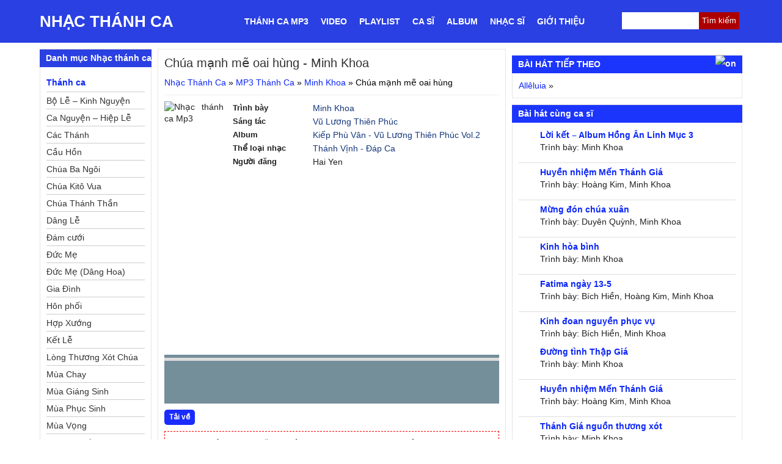

--- FILE ---
content_type: text/html; charset=UTF-8
request_url: https://nhacthanhcavietnam.com/mp3/chua-manh-me-oai-hung/
body_size: 22070
content:
<!DOCTYPE html><html lang="vi" prefix="og: http://ogp.me/ns#"><head><script data-no-optimize="1">var litespeed_docref=sessionStorage.getItem("litespeed_docref");litespeed_docref&&(Object.defineProperty(document,"referrer",{get:function(){return litespeed_docref}}),sessionStorage.removeItem("litespeed_docref"));</script> <meta charset="UTF-8"><style id="litespeed-ccss">strong{font-weight:700}img{max-width:100%}#sidebar{margin:10px 0 0}#sidebar aside{float:none;width:100%}@media screen and (min-width:768px){span.toggle{display:none}.block-content{display:block}.audio_item{float:left;width:50%}}@media screen and (min-width:992px){#sidebar{margin:0}.audio_item{width:100%}}label.screen-reader-text{display:none}.widget{position:relative;margin-bottom:10px}*{list-style-position:inside}body,div,ul,li,h1,h2,h3,h5,form,input,p{margin:0;padding:0}img{border:0}strong{font-style:normal;font-weight:400}h1,h2,h3,h5{font-size:100%;font-weight:400}ul{list-style:none}.clear{clear:both}.left{float:left}body{background:#fff;font-size:16px;line-height:24px;color:#000;font-family:Arial,Helvetica,sans-serif;overflow-x:hidden}@media (min-width:992px){body{font-size:14px;line-height:20px}}a,a:visited{color:#0c26f6;text-decoration:none}#searchform{position:relative}#wrapper{background:#fff}.posttitle{margin:0 0 10px;font-size:20px;color:#333;line-height:24px}.entry{padding:15px 0 10px;color:#222;line-height:1.4em;border-top:1px solid #e6e6e6;text-align:justify;clear:both}.entry p{padding-bottom:15px}.entry strong{font-weight:700}.entry h2{font-size:16px;font-weight:700;padding:0 0 7px;line-height:20px}.entry a{color:#16387c}.entry ins{text-decoration:underline;font-weight:700}.tags{margin:5px 0 0;padding:0 0 0 20px;color:#222}#sidebar a,#sidebar a:visited{color:#0c26f6}.box{background:#fff;margin:0 0 10px;padding:10px;color:#222;border-left:1px solid #e6e6e6;border-right:1px solid #e6e6e6;border-bottom:1px solid #e6e6e6}#respond p{color:#777;margin:0}ul.children{margin-left:0;list-style:none;padding-left:0}#commentform input{margin:7px 3px 0 0;padding:4px;font-size:1.1em;border:1px solid #ddd}.top_video{text-align:left;line-height:20px;margin-bottom:10px;height:auto}.top_video a:link{text-align:left}#sidebar .widget-title{border-top:1px solid #dedede;padding:0 10px;font-size:1em;font-weight:700;line-height:29px;background:#1c35fd;color:#fff;padding-left:10px}a.ten_bai_hat_tc{font-weight:700}@media (min-width:768px){.pagewrapper-audio{border:1px solid #e6e6e6;padding:10px}}.ca_si_tc{height:20px;margin-bottom:10px;overflow:hidden}.box p.ca_si_tc{margin-bottom:10px}.audio_item{border-bottom:1px solid #dedede;padding-bottom:5px;margin-bottom:5px}.item_6{border-bottom:none;margin-bottom:0;padding-bottom:0}.main_tc{margin:0 auto;background-color:#fff;padding-bottom:10px}#breadcrumbs{margin-bottom:10px}span.toggle{top:0;right:0;width:29px}@media screen and (min-width:768px){.main_tc{padding-bottom:0}}#searchform #s{height:26px;border:none;box-shadow:none}#searchform #searchsubmit{position:absolute;right:0;top:7px;font-size:14px;color:#fff;border-top-right-radius:3px;border-bottom-right-radius:3px;background-color:#000;height:26px;padding:0;border:none;box-shadow:none;margin-top:0}.pagewrapper-audio .entry{padding:0;border-top:none;clear:both}.main-navigation ul{display:none}.main-navigation li{display:block}.main-navigation li a{color:#fff;font-weight:700;line-height:40px;padding:0 8px;text-transform:uppercase;line-height:70px}@media (min-width:992px){.main-navigation li a{padding:0 10px}}@media screen and (min-width:768px){.main-navigation ul{display:block}.main-navigation li{display:inline-block;float:left;position:relative}}.container{margin-right:auto;margin-left:auto;padding-left:10px;padding-right:10px}@media (min-width:768px){.container{width:750px}}@media (min-width:992px){.container{width:970px}}@media (min-width:1200px){.container{width:1170px}}.row{margin-left:-5px;margin-right:-5px}.col-sm-3,.col-md-3,.col-sm-4,.col-md-4,.col-sm-8,.col-md-8,.col-sm-9,.col-md-9,.col-xs-12,.col-sm-12{position:relative;min-height:1px;padding-left:5px;padding-right:5px}.col-xs-12{float:left}.col-xs-12{width:100%}@media (min-width:768px){.col-sm-3,.col-sm-4,.col-sm-8,.col-sm-9,.col-sm-12{float:left}.col-sm-12{width:100%}.col-sm-9{width:75%}.col-sm-8{width:66.66666667%}.col-sm-4{width:33.33333333%}.col-sm-3{width:25%}}@media (min-width:992px){.col-md-3,.col-md-4,.col-md-8,.col-md-9{float:left}.col-md-9{width:75%}.col-md-8{width:66.66666667%}.col-md-4{width:33.33333333%}.col-md-3{width:25%}}*{box-sizing:border-box}.main_tc:after,.block-content.box:after,#sidebar aside:after{content:'';clear:both;display:block}#top_menu:after{content:'';clear:both;display:block}.left_content{float:right;margin-bottom:10px}.dmbs-left .widget-title{border-top:1px solid #dedede;font-size:1em;font-weight:700;line-height:29px;background:#2a40e2;color:#fff;padding-left:10px}.block-content{background:#fff;margin:0 0 10px;padding:10px;color:#222;border-left:1px solid #e6e6e6;border-right:1px solid #e6e6e6;border-bottom:1px solid #e6e6e6}.dmbs-left a{display:block;border-bottom:1px solid #ccc;font-weight:700;overflow:hidden;line-height:30px;color:#0c26f6}.dmbs-left li li a{color:#333}.dmbs-left ul.children a{font-weight:400;height:28px;overflow:hidden;line-height:28px;padding:0;font-size:14px}h2.loi_bai_hat{font-size:16px;margin:15px 0;padding-bottom:0}ul.children:after{content:'';clear:both;display:block}ul.children li{width:100%}.left_content .widget{margin-top:15px}.song-info{border-top:1px solid #ededed;padding-top:10px}.song-info{margin-bottom:10px}.song-info .post-image{float:left;width:20%}.song-info .post-info span.label{width:30%;float:left;font-weight:700;font-size:13px}.song-info .post-info span.name{float:left;width:70%}.adnow-right{max-width:100%;overflow:hidden;margin-bottom:10px;text-align:center}h3.comment-title{font-weight:700;font-size:16px;margin:20px 0}*{box-sizing:border-box}p.comment-notes{display:none}h3#reply-title{display:none}.textwidget{overflow:hidden}@media (min-width:768px){.song-info .post-info{width:80%}}.box p{margin-bottom:0}@media (max-width:767px){.hidden-xs{display:none!important}}@media (min-width:768px) and (max-width:991px){.hidden-sm{display:none!important}}@media (min-width:992px) and (max-width:1199px){.hidden-md{display:none!important}}@media (min-width:1200px){.hidden-lg{display:none!important}}.top-menu-1 ul{list-style:none;margin:0;padding:0}.top-menu-1 ul li{float:left;display:block}.top-menu-1{filter:progid:DXImageTransform.Microsoft.gradient(startColorstr='#0d658a',endColorstr='#095b7d');background:-moz-linear-gradient(center top,#0d658a 0%,#095b7d 100%) repeat scroll 0 0 transparent;padding:0 10px;background:-webkit-gradient(linear,0% 0%,0% 100%,from(#0d658a),to(#095b7d));background:-webkit-linear-gradient(top,#0d658a,#095b7d);background:-moz-linear-gradient(top,#0d658a,#095b7d);background:-ms-linear-gradient(top,#0d658a,#095b7d);background:-o-linear-gradient(top,#0d658a,#095b7d);clear:both;box-sizing:border-box;text-align:center}.top-menu-1 ul li a{color:#fff;font-weight:700;display:block;line-height:35px;text-transform:uppercase}.top-menu-1 a.icon{text-indent:-999px;overflow:hidden;line-height:40px;float:right;position:absolute;top:0;right:40px;width:40px;height:40px;display:block}.top-menu-1 a.icon.user{display:none}#searchform input#s{width:100%;border:1px solid #ccc;margin-top:0}aside#danh-muc-chinh .block-content{display:block!important}.awaken-search-button-icon{float:right;position:absolute;top:0;right:0;width:48px;height:48px;line-height:48px;color:#ddd;background:url(/wp-content/themes/thanhca/images/button-m.png);background-position:center;background-repeat:no-repeat}.awaken-search-box-container{display:none;background:#fff;border:3px solid #e3e3e3;display:none;padding:5px;position:absolute;right:0;top:50px;width:328px;z-index:999}.awaken-search-box .searchform{background:#f8f8f8;max-width:100%;border:1px solid #d9d9d9;padding:10px;overflow:hidden}.awaken-search-box .searchform #s{background:0 0;border:0;color:#777;font-style:italic;float:left;width:90%}.top-menu-1 a{color:#fff;text-transform:uppercase;font-weight:700;font-size:20px;line-height:48px;display:block}.top-menu-1 button#responsive-menu-button{background:0 0;left:8px}.top-menu-1 #responsive-menu a{font-weight:400;text-transform:none}.top-menu-1 #responsive-menu li{width:100%}.quang-cao-top{margin-bottom:15px}.quang-cao-top:after{content:"";clear:both;display:block}@media (min-width:768px){.quang-cao-top{padding:0 15px}}.quang-cao-audio-player{text-align:center}.player{margin-top:10px;clear:both;width:100%;overflow:hidden}.player a{display:inline-block;float:left;margin-right:20px;padding:3px 8px;text-align:center;font-weight:700;color:#fff;border-radius:5px;margin-top:10px;font-size:12px}.player a.tai-ve{background:#1a2bfd}.player a.pdf{background:#e12323}.textwidget.custom-html-widget{text-align:center}.post-op:after{content:'';clear:both;display:block}form#searchform1{height:28px;border-radius:0;border:none;padding:0 5px;margin-top:20px;position:relative}input#searchsubmit1{position:absolute;top:0;right:0;background:0 0;border:none;height:28px;line-height:28px;padding:0 5px;background:#ac0000;color:#fff}form#searchform1 input#s1{height:28px;width:100%;display:block;padding:0 5px;border:none;border-radius:0}.header_content{margin-bottom:10px}.col-xs-12.col-sm-3.col-md-3.left-column{display:none}@media (min-width:768px){.col-xs-12.col-sm-3.col-md-3.left-column{display:block}}.top-menu-1 button#responsive-menu-button{width:48px;height:48px}.mobile_home_icon{width:70%;margin:0 auto}#responsive-menu-container ul.responsive-menu-submenu.responsive-menu-submenu-depth-2 li a{font-weight:400;font-size:16px;padding-left:15%;line-height:48px!important;height:auto!important}.top-menu-1 #responsive-menu-container #responsive-menu ul.responsive-menu-submenu li.responsive-menu-item .responsive-menu-item-link{font-size:16px;line-height:48px;height:auto}.post-op{clear:both;margin-bottom:10px}.song-info{clear:both}.song-info:after{content:'';clear:both;display:block}@media (max-width:767px){.ca_si_tc{height:48px;overflow:hidden}.box p.ca_si_tc{line-height:48px;margin:0}.mobile-header{position:fixed;top:0;width:100%;z-index:999}body{padding-top:48px}}.intro{border:1px dashed red;padding:10px}.hidden-xs.main_menu_w{background:#2a40e2}div#header{float:left;text-transform:uppercase}div#top_menu{float:right;min-width:830px}.main_menu_w:after{content:'';clear:both;display:block}div#header a{color:#fff;font-weight:700;font-size:26px;display:block;line-height:70px}.audio_item{background-image:url(/wp-content/themes/thanhca/images/mp3.png);background-repeat:no-repeat;padding-left:35px}.entry .song-info p{display:block;padding-bottom:0;line-height:22px}.entry .song-info p:after{content:'';clear:both;display:block}div#top_menu,#top_menu div.col-md-9,#top_menu div{background:0 0}.jp-audio button::-moz-focus-inner{border:0}.jp-audio{font-size:16px;font-family:Verdana,Arial,sans-serif;line-height:1.6;color:#fff}.jp-audio{width:100%;position:relative;overflow:hidden!important;height:80px;margin:0}.jp-interface{position:relative;background-color:rgba(24,68,88,.6);width:100%;height:70px;overflow:hidden!important}.bgplayer{background-size:cover;z-index:1;position:absolute;width:100%;height:80px!important;-webkit-filter:blur(10px);-moz-filter:blur(10px);-o-filter:blur(10px);-ms-filter:blur(10px);filter:blur(10px);overflow:hidden!important;margin:0;clip:rect(5px,295px,295px;5px)}.jp-audio .jp-interface{height:70px;position:relative;z-index:2;height:80px;overflow:hidden!important}.jp-interface .jp-controls{margin:0;padding:0;overflow:hidden}.jp-audio .jp-controls{width:180px;padding:22px 20px 0 0}.jp-controls button{display:block;float:left;overflow:hidden;text-indent:-9999px;border:none}.jp-play{width:48px;height:48px;margin-left:10px;margin-right:10px}.jp-play{background:url("/wp-content/themes/thanhca/css/box_icon_play.png") -56px -3px no-repeat}.jp-stop,.jp-previous,.jp-next{width:34px;height:43px;margin-top:6px}.jp-stop{background:url("/wp-content/themes/thanhca/css/box_icon_play.png") 0 -83px no-repeat;margin-left:10px;display:none!important}.jp-previous{background:url("/wp-content/themes/thanhca/css/box_icon_play.png") -14px -10px no-repeat;margin-left:10px}.jp-next{background:url("/wp-content/themes/thanhca/css/box_icon_play.png") -112px -10px no-repeat}.jp-progress{overflow:hidden;background-color:#ddd}.jp-audio .jp-progress{position:absolute;top:5px;height:5px}.jp-audio .jp-type-single .jp-progress{left:0;width:100%}.jp-seek-bar{background:url(/wp-content/themes/thanhca/css/box_icon_play.png) 0 -166px repeat-x;width:0;height:100%}.jp-play-bar{background:url(/wp-content/themes/thanhca/css/box_icon_play.png) 0 -180px repeat-x;width:0;height:100%}.jp-volume-controls{position:absolute;top:35px;right:-75px;width:220px}.jp-volume-controls button{display:block;position:absolute;overflow:hidden;text-indent:-9999px;border:none}.jp-mute,.jp-volume-max{width:22px;height:22px}.jp-volume-max{left:80px}.jp-mute{background:url("/wp-content/themes/thanhca/css/box_icon.png") -8px -120px no-repeat}.jp-volume-max{background:url("/wp-content/themes/thanhca/css/box_icon.png") no-repeat;display:none!important}.jp-volume-bar{position:absolute;overflow:hidden;background:url("/wp-content/themes/thanhca/css/box_icon.png") 0 -150px repeat-x;top:8px;left:28px;width:100px;height:5px}.jp-volume-bar-value{background:url(/wp-content/themes/thanhca/css/box_icon_play.png) 0 -182px repeat-x;width:0;height:5px}.jp-audio .jp-time-holder{width:229px;float:right;margin-top:-36px;margin-right:10px}.jp-audio .jp-type-single .jp-time-holder{width:150px}.jp-current-time,.jp-duration{font-size:14px;font-style:oblique;margin-left:60px}.jp-current-time{float:left;display:inline;position:absolute;color:#dcdcdc}.jp-duration{float:right;display:inline;text-align:right}.jp-details{font-weight:700;text-align:center}.jp-details{width:100%;background-color:#ccc;border-top:1px solid #009be3}.jp-type-single .jp-details{border-top:none;display:none}.jp-details .jp-title{margin:0;padding:5px 20px;font-size:.72em;font-weight:700}.jp-jplayer{width:0;height:0}.jp-jplayer{background-color:#000}.jp-toggles{overflow:hidden}.jp-audio .jp-type-single .jp-toggles{width:25px}.jp-toggles button{display:block;float:left;width:28px;height:28px;text-indent:-9999px;line-height:100%;border:none}.jp-repeat{background:url("/wp-content/themes/thanhca/css/box_icon_play.png") -37px -108px no-repeat}.jp-state-looped .jp-repeat{background:url("/wp-content/themes/thanhca/css/box_icon_play.png") -5px -108px no-repeat}.jp-no-solution{padding:5px;font-size:.8em;background-color:#eee;border:2px solid #009be3;color:#000;display:none}.jp-no-solution span{font-size:1em;display:block;text-align:center;font-weight:700}.bgplayer.blur{top:10px}.jp-audio .jp-time-holder{margin-left:180px;float:left!important}#nextM{margin-top:-2px;float:right}span#nextM{position:absolute;top:2px;right:10px}button#responsive-menu-button,#responsive-menu-container{display:none;-webkit-text-size-adjust:100%}@media screen and (max-width:767px){#responsive-menu-container{display:block;position:fixed;top:0;bottom:0;z-index:99998;padding-bottom:5px;margin-bottom:-5px;outline:1px solid transparent;overflow-y:auto;overflow-x:hidden}#responsive-menu-container.slide-left{transform:translateX(-100%);-ms-transform:translateX(-100%);-webkit-transform:translateX(-100%);-moz-transform:translateX(-100%)}#responsive-menu-container,#responsive-menu-container:before,#responsive-menu-container:after,#responsive-menu-container *,#responsive-menu-container *:before,#responsive-menu-container *:after{box-sizing:border-box;margin:0;padding:0}#responsive-menu-container #responsive-menu,#responsive-menu-container #responsive-menu ul{width:100%}#responsive-menu-container #responsive-menu ul.responsive-menu-submenu{display:none}#responsive-menu-container #responsive-menu ul.responsive-menu-submenu-depth-1 a.responsive-menu-item-link{padding-left:10%}#responsive-menu-container #responsive-menu ul.responsive-menu-submenu-depth-2 a.responsive-menu-item-link{padding-left:15%}#responsive-menu-container li.responsive-menu-item{width:100%;list-style:none}#responsive-menu-container li.responsive-menu-item a{width:100%;display:block;text-decoration:none;position:relative}#responsive-menu-container #responsive-menu li.responsive-menu-item a{padding:0 5%}#responsive-menu-container .responsive-menu-submenu li.responsive-menu-item a{padding:0 5%}#responsive-menu-container li.responsive-menu-item a .responsive-menu-subarrow{position:absolute;top:0;bottom:0;text-align:center;overflow:hidden}button#responsive-menu-button{z-index:99999;display:none;overflow:hidden;outline:none}.responsive-menu-accessible{display:inline-block}.responsive-menu-accessible .responsive-menu-box{display:inline-block;vertical-align:middle}button#responsive-menu-button{padding:0;display:inline-block;font:inherit;color:inherit;text-transform:none;background-color:transparent;border:0;margin:0;overflow:visible}.responsive-menu-box{width:25px;height:19px;display:inline-block;position:relative}.responsive-menu-inner{display:block;top:50%;margin-top:-1.5px}.responsive-menu-inner,.responsive-menu-inner:before,.responsive-menu-inner:after{width:25px;height:3px;background-color:#fff;border-radius:4px;position:absolute}.responsive-menu-inner:before,.responsive-menu-inner:after{content:"";display:block}.responsive-menu-inner:before{top:-8px}.responsive-menu-inner:after{bottom:-8px}button#responsive-menu-button{width:40px;height:40px;position:absolute;top:0;left:0;background:#000}button#responsive-menu-button .responsive-menu-box{color:#fff}button#responsive-menu-button{display:inline-block}#responsive-menu-container{width:75%;left:0;text-align:left;background:#212121}#responsive-menu-container #responsive-menu-wrapper{background:#212121}#responsive-menu-container #responsive-menu>li.responsive-menu-item:first-child>a{border-top:0 solid #212121}#responsive-menu-container #responsive-menu li.responsive-menu-item .responsive-menu-item-link{font-size:16px}#responsive-menu-container #responsive-menu li.responsive-menu-item a{line-height:40px;border-bottom:0 solid #212121;color:#fff;background-color:#212121;height:40px}#responsive-menu-container #responsive-menu li.responsive-menu-item a .responsive-menu-subarrow{right:0;height:40px;line-height:40px;width:40px;color:#fff;border-left:0 solid #212121;background-color:#212121}#responsive-menu-container #responsive-menu ul.responsive-menu-submenu li.responsive-menu-item .responsive-menu-item-link{font-size:13px;text-align:left}#responsive-menu-container #responsive-menu ul.responsive-menu-submenu li.responsive-menu-item a{height:40px;line-height:40px;border-bottom:0 solid #212121;color:#fff;background-color:#212121}#responsive-menu-container #responsive-menu ul.responsive-menu-submenu li.responsive-menu-item a .responsive-menu-subarrow{left:unset;right:0;height:40px;line-height:40px;width:40px;color:#fff;border-left:0 solid #212121!important;border-right:unset!important;background-color:#212121}}</style><link rel="preload" data-asynced="1" data-optimized="2" as="style" onload="this.onload=null;this.rel='stylesheet'" href="https://nhacthanhcavietnam.com/wp-content/litespeed/css/5c916c3e6ea2752e4091cbb4f5033a53.css?ver=ec3d0" /><script data-optimized="1" type="litespeed/javascript" data-src="https://nhacthanhcavietnam.com/wp-content/plugins/litespeed-cache/assets/js/css_async.min.js"></script> <meta name="viewport" content="width=device-width, initial-scale=1"><link rel="profile" href="http://gmpg.org/xfn/11"><link rel="pingback" href="https://nhacthanhcavietnam.com/xmlrpc.php"><link rel="alternate" hreflang="vi" href="https://nhacthanhcavietnam.com/mp3/chua-manh-me-oai-hung/"><link rel="alternate" hreflang="x-default" href="https://nhacthanhcavietnam.com/mp3/chua-manh-me-oai-hung/"><meta name='robots' content='index, follow, max-image-preview:large, max-snippet:-1, max-video-preview:-1' /><style>img:is([sizes="auto" i], [sizes^="auto," i]) { contain-intrinsic-size: 3000px 1500px }</style><title>Chúa mạnh mẽ oai hùng - Minh Khoa PDF mp3 lyric lời bài hát</title><meta name="description" content="Chúa mạnh mẽ oai hùng - Minh Khoa. Bài hát Chúa mạnh mẽ oai hùng do ca sĩ Minh Khoa trình bày. Thể loại Thánh Vịnh - Đáp Ca Lyric lời bài bát. Album Kiếp Phù Vân - Vũ Lương Thiên Phúc Vol.2. Mời các bạn nghe mp3 PDF Lyric lời bài bát, xem video và tải nhạc bài hát Chua manh me oai hung. Nhạc sĩ Vũ Lương Thiên Phúc" /><link rel="canonical" href="https://nhacthanhcavietnam.com/mp3/chua-manh-me-oai-hung/" /><meta property="og:locale" content="vi_VN" /><meta property="og:type" content="article" /><meta property="og:title" content="Chúa mạnh mẽ oai hùng" /><meta property="og:description" content="Chúa mạnh mẽ oai hùng - Minh Khoa. Bài hát Chúa mạnh mẽ oai hùng do ca sĩ Minh Khoa trình bày. Thể loại Thánh Vịnh - Đáp Ca Lyric lời bài bát. Album Kiếp Phù Vân - Vũ Lương Thiên Phúc Vol.2. Mời các bạn nghe mp3 PDF Lyric lời bài bát, xem video và tải nhạc bài hát Chua manh me oai hung. Nhạc sĩ Vũ Lương Thiên Phúc" /><meta property="og:url" content="https://nhacthanhcavietnam.com/mp3/chua-manh-me-oai-hung/" /><meta property="og:site_name" content="Nhạc Thánh Ca" /><meta property="article:publisher" content="https://www.facebook.com/pg/nhacthanhcavietnam1/" /><meta property="og:image" content="https://nhacthanhcavietnam.com/wp-content/uploads/2016/04/nghe-nhac-thanh-ca.jpg" /><meta property="og:image:width" content="512" /><meta property="og:image:height" content="512" /><meta property="og:image:type" content="image/jpeg" /><meta name="twitter:card" content="summary_large_image" /><meta name="twitter:site" content="@thanhcavietnam" /><link rel="manifest" href="/pwa-manifest.json"><link rel="apple-touch-icon" sizes="512x512" href="https://nhacthanhcavietnam.com/wp-content/uploads/2016/04/nghe-nhac-thanh-ca.jpg"><link rel="apple-touch-icon-precomposed" sizes="192x192" href="https://nhacthanhcavietnam.com/wp-content/uploads/2018/08/nghe-nhac-thanh-ca-small.png"><link rel='dns-prefetch' href='//cdnjs.cloudflare.com' /> <script  type="litespeed/javascript" data-src="//cdnjs.cloudflare.com/ajax/libs/jquery/3.4.1/jquery.min.js?ver=3.4.1" id="jquery-js"></script> <script type="litespeed/javascript">(function(url){if(/(?:Chrome\/26\.0\.1410\.63 Safari\/537\.31|WordfenceTestMonBot)/.test(navigator.userAgent)){return}
var addEvent=function(evt,handler){if(window.addEventListener){document.addEventListener(evt,handler,!1)}else if(window.attachEvent){document.attachEvent('on'+evt,handler)}};var removeEvent=function(evt,handler){if(window.removeEventListener){document.removeEventListener(evt,handler,!1)}else if(window.detachEvent){document.detachEvent('on'+evt,handler)}};var evts='contextmenu dblclick drag dragend dragenter dragleave dragover dragstart drop keydown keypress keyup mousedown mousemove mouseout mouseover mouseup mousewheel scroll'.split(' ');var logHuman=function(){if(window.wfLogHumanRan){return}
window.wfLogHumanRan=!0;var wfscr=document.createElement('script');wfscr.type='text/javascript';wfscr.async=!0;wfscr.src=url+'&r='+Math.random();(document.getElementsByTagName('head')[0]||document.getElementsByTagName('body')[0]).appendChild(wfscr);for(var i=0;i<evts.length;i++){removeEvent(evts[i],logHuman)}};for(var i=0;i<evts.length;i++){addEvent(evts[i],logHuman)}})('//nhacthanhcavietnam.com/?wordfence_lh=1&hid=963B4AE994CE76E1E5F085A5A66BD7CD')</script><link rel="icon" href="https://nhacthanhcavietnam.com/wp-content/uploads/2016/04/cropped-nghe-nhac-thanh-ca-150x150.jpg" sizes="32x32" /><link rel="icon" href="https://nhacthanhcavietnam.com/wp-content/uploads/2016/04/cropped-nghe-nhac-thanh-ca.jpg" sizes="192x192" /><meta name="msapplication-TileImage" content="https://nhacthanhcavietnam.com/wp-content/uploads/2016/04/cropped-nghe-nhac-thanh-ca.jpg" /><meta name="pwaforwp" content="wordpress-plugin"/><meta name="theme-color" content="#D5E0EB"><meta name="apple-mobile-web-app-title" content="Nhạc Thánh Ca"><meta name="application-name" content="Nhạc Thánh Ca"><meta name="apple-mobile-web-app-capable" content="yes"><meta name="apple-mobile-web-app-status-bar-style" content="default"><meta name="mobile-web-app-capable" content="yes"><meta name="apple-touch-fullscreen" content="yes"><link rel="apple-touch-icon" sizes="192x192" href="https://nhacthanhcavietnam.com/wp-content/uploads/2018/08/nghe-nhac-thanh-ca-small.png"><link rel="apple-touch-icon" sizes="512x512" href="https://nhacthanhcavietnam.com/wp-content/uploads/2016/04/nghe-nhac-thanh-ca.jpg"><style type="text/css" id="wp-custom-css">@media (min-width: 768px) {
	.entry .quang-cao-top {
			height: 280px;
	}
}</style> <script type="litespeed/javascript" data-src="https://pagead2.googlesyndication.com/pagead/js/adsbygoogle.js?client=ca-pub-4630324212928866"
     crossorigin="anonymous"></script> </head><body class="wp-singular mp3-template-default single single-mp3 postid-24489 wp-theme-thanhca full-width custom-background-empty single-author responsive-menu-slide-left"><div class="main_tc"><div class="header_content"><div class="hidden-xs main_menu_w"><div class="container"><div id="header"><div            id="site-title">
<a href="https://nhacthanhcavietnam.com" title="Nhạc thánh ca Việt Nam">
Nhạc Thánh Ca
</a></div></div><div id="top_menu"><div class="col-xs-12 col-sm-12 col-md-9"><nav id="site-navigation" class="main-navigation"><div class="menu-top-menu-container"><ul id="primary-menu" class="menu"><li><a href="https://nhacthanhcavietnam.com/mp3/">Thánh ca MP3</a></li><li><a href="https://nhacthanhcavietnam.com/video/">Video</a></li><li><a href="https://nhacthanhcavietnam.com/category/playlist/">Playlist</a></li><li><a href="https://nhacthanhcavietnam.com/ca-si/">Ca sĩ</a></li><li><a href="https://nhacthanhcavietnam.com/album/">Album</a></li><li><a href="https://nhacthanhcavietnam.com/nhac-si/">Nhạc sĩ</a></li><li><a href="https://nhacthanhcavietnam.com/gioi-thieu/">Giới thiệu</a></li></ul></div></nav></div><div class="col-xs-12 col-sm-12 col-md-3"><form role="search" method="get" id="searchform1" class="searchform" action="https://nhacthanhcavietnam.com/"><div>
<label class="screen-reader-text" for="s">Tìm kiếm cho:</label>
<input type="text" value="" name="s" id="s1">
<input type="submit" id="searchsubmit1" value="Tìm kiếm"></div></form></div></div></div></div></div><div class="hidden-sm hidden-md hidden-lg mobile-header"><div class="top-menu-1">
<button id="responsive-menu-button" class="responsive-menu-button responsive-menu-accessible responsive-menu-boring" type="button" aria-label="Menu">
<span class="responsive-menu-box">
<span class="responsive-menu-inner"></span>
</span>
</button><div id="responsive-menu-container" class="slide-left"><div id="responsive-menu-wrapper"><ul id="responsive-menu"><li class="responsive-menu-item">
<a href="https://nhacthanhcavietnam.com/" class="responsive-menu-item-link">Trang chủ</a></li><li class="responsive-menu-item">
<a href="https://nhacthanhcavietnam.com/gioi-thieu/" class="responsive-menu-item-link">Giới thiệu</a></li><li class="responsive-menu-item responsive-menu-item-has-children">
<a href="https://nhacthanhcavietnam.com/mp3/" class="responsive-menu-item-link">MP3<div class="responsive-menu-subarrow">▼</div>
</a><ul class="responsive-menu-submenu responsive-menu-submenu-depth-1"><li class="responsive-menu-item">
<a  class="responsive-menu-item-link" href="https://nhacthanhcavietnam.com/the-loai-nhac/thanh-ca/">Thánh ca<div class="responsive-menu-subarrow">▼</div>
</a><ul class="responsive-menu-submenu responsive-menu-submenu-depth-2"><li class="cat-item cat-item-19"><a href="https://nhacthanhcavietnam.com/the-loai-nhac/bo-le-kinh-nguyen/">Bộ Lễ &#8211; Kinh Nguyện</a></li><li class="cat-item cat-item-31"><a href="https://nhacthanhcavietnam.com/the-loai-nhac/ca-nguyen-hiep-le/">Ca Nguyện &#8211; Hiệp Lễ</a></li><li class="cat-item cat-item-25"><a href="https://nhacthanhcavietnam.com/the-loai-nhac/cac-thanh/">Các Thánh</a></li><li class="cat-item cat-item-44"><a href="https://nhacthanhcavietnam.com/the-loai-nhac/cau-hon/">Cầu Hồn</a></li><li class="cat-item cat-item-20"><a href="https://nhacthanhcavietnam.com/the-loai-nhac/chua-ba-ngoi/">Chúa Ba Ngôi</a></li><li class="cat-item cat-item-21"><a href="https://nhacthanhcavietnam.com/the-loai-nhac/chua-kito-vua/">Chúa Kitô Vua</a></li><li class="cat-item cat-item-22"><a href="https://nhacthanhcavietnam.com/the-loai-nhac/chua-thanh-than/">Chúa Thánh Thần</a></li><li class="cat-item cat-item-30"><a href="https://nhacthanhcavietnam.com/the-loai-nhac/dang-le/">Dâng Lễ</a></li><li class="cat-item cat-item-43"><a href="https://nhacthanhcavietnam.com/the-loai-nhac/hon-phoi/">Đám cưới</a></li><li class="cat-item cat-item-23"><a href="https://nhacthanhcavietnam.com/the-loai-nhac/duc-me/">Đức Mẹ</a></li><li class="cat-item cat-item-24"><a href="https://nhacthanhcavietnam.com/the-loai-nhac/duc-me-dang-hoa/">Đức Mẹ (Dâng Hoa)</a></li><li class="cat-item cat-item-27"><a href="https://nhacthanhcavietnam.com/the-loai-nhac/gia-dinh/">Gia Đình</a></li><li class="cat-item cat-item-6125"><a href="https://nhacthanhcavietnam.com/the-loai-nhac/hon-phoi-2/">Hôn phối</a></li><li class="cat-item cat-item-41"><a href="https://nhacthanhcavietnam.com/the-loai-nhac/hop-xuong/">Hợp Xướng</a></li><li class="cat-item cat-item-32"><a href="https://nhacthanhcavietnam.com/the-loai-nhac/ket-le/">Kết Lễ</a></li><li class="cat-item cat-item-46"><a href="https://nhacthanhcavietnam.com/the-loai-nhac/long-thuong-xot-chua/">Lòng Thương Xót Chúa</a></li><li class="cat-item cat-item-35"><a href="https://nhacthanhcavietnam.com/the-loai-nhac/mua-chay/">Mùa Chay</a></li><li class="cat-item cat-item-34"><a href="https://nhacthanhcavietnam.com/the-loai-nhac/mua-giang-sinh/">Mùa Giáng Sinh</a></li><li class="cat-item cat-item-37"><a href="https://nhacthanhcavietnam.com/the-loai-nhac/mua-phuc-sinh/">Mùa Phục Sinh</a></li><li class="cat-item cat-item-33"><a href="https://nhacthanhcavietnam.com/the-loai-nhac/mua-vong/">Mùa Vọng</a></li><li class="cat-item cat-item-47"><a href="https://nhacthanhcavietnam.com/the-loai-nhac/ngoi-ca-duc-me/">Ngợi Ca Đức Mẹ</a></li><li class="cat-item cat-item-45"><a href="https://nhacthanhcavietnam.com/the-loai-nhac/xuan/">Nhạc thánh ca mùa Xuân</a></li><li class="cat-item cat-item-29"><a href="https://nhacthanhcavietnam.com/the-loai-nhac/nhap-le/">Nhập Lễ</a></li><li class="cat-item cat-item-42"><a href="https://nhacthanhcavietnam.com/the-loai-nhac/tan-hien/">Tận Hiến</a></li><li class="cat-item cat-item-5258"><a href="https://nhacthanhcavietnam.com/the-loai-nhac/thanh-ca-phung-vu/">Thánh ca phụng vụ</a></li><li class="cat-item cat-item-48"><a href="https://nhacthanhcavietnam.com/the-loai-nhac/thanh-ca-suy-niem/">Thánh Ca Suy Niệm</a></li><li class="cat-item cat-item-50"><a href="https://nhacthanhcavietnam.com/the-loai-nhac/thanh-ca-ta-on/">Thánh Ca Tạ Ơn</a></li><li class="cat-item cat-item-38"><a href="https://nhacthanhcavietnam.com/the-loai-nhac/thanh-ca-tin-mung/">Thánh Ca Tin Mừng</a></li><li class="cat-item cat-item-26"><a href="https://nhacthanhcavietnam.com/the-loai-nhac/cha-me/">Thánh ca về Cha Mẹ</a></li><li class="cat-item cat-item-39"><a href="https://nhacthanhcavietnam.com/the-loai-nhac/thanh-the-thanh-tam/">Thánh Thể &#8211; Thánh Tâm</a></li><li class="cat-item cat-item-40"><a href="https://nhacthanhcavietnam.com/the-loai-nhac/thanh-vinh-dap-ca/">Thánh Vịnh &#8211; Đáp Ca</a></li><li class="cat-item cat-item-53"><a href="https://nhacthanhcavietnam.com/the-loai-nhac/the-loai-thanh-ca-khac/">Thể loại Thánh Ca khác</a></li><li class="cat-item cat-item-28"><a href="https://nhacthanhcavietnam.com/the-loai-nhac/thieu-nhi/">Thiếu Nhi</a></li><li class="cat-item cat-item-49"><a href="https://nhacthanhcavietnam.com/the-loai-nhac/truyen-giao/">Truyền Giáo</a></li><li class="cat-item cat-item-36"><a href="https://nhacthanhcavietnam.com/the-loai-nhac/tuan-thanh/">Tuần Thánh</a></li></ul></li><li class="responsive-menu-item">
<a  class="responsive-menu-item-link" href="https://nhacthanhcavietnam.com/the-loai-nhac/nhac-cong-giao/">Nhạc công giáo<div class="responsive-menu-subarrow">▼</div>
</a><ul class="responsive-menu-submenu responsive-menu-submenu-depth-2"><li class="cat-item cat-item-58"><a href="https://nhacthanhcavietnam.com/the-loai-nhac/bao-ve-su-song/">Bảo vệ Sự Sống</a></li><li class="cat-item cat-item-65"><a href="https://nhacthanhcavietnam.com/the-loai-nhac/hat-ve-doi-co-nho-mo-coi/">Hát về đời Cơ nhỡ &#8211; Mồ côi</a></li><li class="cat-item cat-item-56"><a href="https://nhacthanhcavietnam.com/the-loai-nhac/hat-ve-gia-dinh/">Hát về Gia đình</a></li><li class="cat-item cat-item-63"><a href="https://nhacthanhcavietnam.com/the-loai-nhac/hat-ve-que-huong-dat-nuoc/">Hát về Quê Hương &#8211; Đất Nước</a></li><li class="cat-item cat-item-57"><a href="https://nhacthanhcavietnam.com/the-loai-nhac/hat-ve-thay-co/">Hát về Thầy Cô</a></li><li class="cat-item cat-item-55"><a href="https://nhacthanhcavietnam.com/the-loai-nhac/hieu-kinh-me-cha/">Hiếu kính Mẹ Cha</a></li><li class="cat-item cat-item-60"><a href="https://nhacthanhcavietnam.com/the-loai-nhac/nhac-cuoi/">Nhạc Cưới</a></li><li class="cat-item cat-item-62"><a href="https://nhacthanhcavietnam.com/the-loai-nhac/nhac-gioi-tre/">Nhạc Giới trẻ</a></li><li class="cat-item cat-item-59"><a href="https://nhacthanhcavietnam.com/the-loai-nhac/nhac-noel/">Nhạc Noel</a></li><li class="cat-item cat-item-51"><a href="https://nhacthanhcavietnam.com/the-loai-nhac/nhac-sinh-hoat-doan-the-cong-giao/">Nhạc Sinh hoạt Đoàn Thể Công Giáo</a></li><li class="cat-item cat-item-52"><a href="https://nhacthanhcavietnam.com/the-loai-nhac/nhac-sinh-hoat-thieu-nhi/">Nhạc Sinh hoạt Thiếu Nhi</a></li><li class="cat-item cat-item-61"><a href="https://nhacthanhcavietnam.com/the-loai-nhac/nhac-xuan/">Nhạc Xuân</a></li><li class="cat-item cat-item-54"><a href="https://nhacthanhcavietnam.com/the-loai-nhac/song-dao/">Sống Đạo</a></li><li class="cat-item cat-item-64"><a href="https://nhacthanhcavietnam.com/the-loai-nhac/tan-co-nhac/">Tân Cổ Nhạc</a></li><li class="cat-item cat-item-528"><a href="https://nhacthanhcavietnam.com/the-loai-nhac/thanh-ca-vao-doi/">Thánh ca vào đời</a></li><li class="cat-item cat-item-66"><a href="https://nhacthanhcavietnam.com/the-loai-nhac/the-loai-nhac-khac/">Thể loại Nhạc khác</a></li></ul></li><li class="responsive-menu-item">
<a class="responsive-menu-item-link" href="https://nhacthanhcavietnam.com/the-loai-nhac/thanh-ca-khong-loi/">Thánh ca không lời<div class="responsive-menu-subarrow">▼</div>
</a><ul class="responsive-menu-submenu responsive-menu-submenu-depth-2"><li class="cat-item cat-item-68"><a href="https://nhacthanhcavietnam.com/the-loai-nhac/guitar/">Guitar</a></li><li class="cat-item cat-item-69"><a href="https://nhacthanhcavietnam.com/the-loai-nhac/guitar-hoa-tau/">Guitar (Hòa Tấu)</a></li><li class="cat-item cat-item-67"><a href="https://nhacthanhcavietnam.com/the-loai-nhac/hoa-tau/">Hòa Tấu</a></li><li class="cat-item cat-item-73"><a href="https://nhacthanhcavietnam.com/the-loai-nhac/nhac-nen-beat/">Nhạc Beat</a></li><li class="cat-item cat-item-70"><a href="https://nhacthanhcavietnam.com/the-loai-nhac/piano/">Piano</a></li><li class="cat-item cat-item-72"><a href="https://nhacthanhcavietnam.com/the-loai-nhac/saxophone-doc-tau/">Saxophone (Độc Tấu)</a></li><li class="cat-item cat-item-71"><a href="https://nhacthanhcavietnam.com/the-loai-nhac/saxophone-hoa-tau/">Saxophone (Hòa Tấu)</a></li></ul></li><li class="responsive-menu-item">
<a class="responsive-menu-item-link" href="https://nhacthanhcavietnam.com/the-loai-nhac/the-loai-khac/">Thể loại khác</a></li><li class="responsive-menu-item">
<a class="responsive-menu-item-link" href="https://nhacthanhcavietnam.com/the-loai-nhac/loi-gioi-thieu-album/">Lời Giới thiệu Album<div class="responsive-menu-subarrow">▼</div>
</a><ul class="responsive-menu-submenu responsive-menu-submenu-depth-2"><li class="cat-item cat-item-76">
<a href="https://nhacthanhcavietnam.com/the-loai-nhac/loi-ngo-loi-gioi-thieu/">Lời ngỏ – Lời giới thiệu</a></li><li class="cat-item">
<a href="https://nhacthanhcavietnam.com/the-loai-nhac/loi-dan-loi-nguyen/">Lời dẫn – Lời nguyện</a></li><li class="cat-item">
<a href="https://nhacthanhcavietnam.com/the-loai-nhac/loi-ket-loi-cam-on/">Lời kết – Lời cảm ơn</a></li></ul></li><li class="responsive-menu-item">
<a class="responsive-menu-item-link" href="https://nhacthanhcavietnam.com/the-loai-nhac/nhac-tin-lanh/">Nhạc tin lành<div class="responsive-menu-subarrow">▼</div>
</a><ul class="responsive-menu-submenu responsive-menu-submenu-depth-2"><li class="cat-item cat-item-80">
<a href="https://nhacthanhcavietnam.com/the-loai-nhac/nhac-tin-lanh-khac/">Nhạc Tin Lành khác</a></li><li class="cat-item cat-item-79">
<a href="https://nhacthanhcavietnam.com/the-loai-nhac/thanh-ca-tin-lanh/">Thánh Ca Tin Lành</a></li></ul></li><li class="responsive-menu-item">
<a class="responsive-menu-item-link" href="https://nhacthanhcavietnam.com/the-loai-nhac/tieng-hat-thanh-vien/">Tiếng hát thành viên<div class="responsive-menu-subarrow">▼</div>
</a><ul class="responsive-menu-submenu responsive-menu-submenu-depth-2"><li class="cat-item">
<a href="https://nhacthanhcavietnam.com/the-loai-nhac/nhac-cong-giao-tieng-hat-thanh-vien/">Nhạc Công Giáo</a></li><li class="cat-item">
<a href="https://nhacthanhcavietnam.com/the-loai-nhac/thanh-ca-tieng-hat-thanh-vien/">Thánh Ca</a></li></ul></li></ul></li><li class="responsive-menu-item responsive-menu-item-has-children">
<a href="https://nhacthanhcavietnam.com/video/" class="responsive-menu-item-link">
Video<div class="responsive-menu-subarrow">▼</div>
</a><ul class="responsive-menu-submenu responsive-menu-submenu-depth-1"><li class="responsive-menu-item">
<a href="https://nhacthanhcavietnam.com/the-loai-video/album-cong-giao/" class="responsive-menu-item-link">Album công giáo</a></li><li class="responsive-menu-item">
<a href="https://nhacthanhcavietnam.com/the-loai-video/album-thanh-ca/" class="responsive-menu-item-link">Album thánh ca</a></li><li class="responsive-menu-item">
<a href="https://nhacthanhcavietnam.com/the-loai-video/karaoke-nhac-cong-giao/" class="responsive-menu-item-link">karaoke nhạc công giáo</a></li><li class="responsive-menu-item">
<a href="https://nhacthanhcavietnam.com/the-loai-video/karaoke-thanh-ca/" class="responsive-menu-item-link">Karaoke thánh ca</a></li><li class="responsive-menu-item">
<a href="https://nhacthanhcavietnam.com/the-loai-video/nhac-karaoke-khac/" class="responsive-menu-item-link">Nhạc Karaoke khác</a></li><li class="responsive-menu-item">
<a href="https://nhacthanhcavietnam.com/the-loai-video/nhac-video-khac/" class="responsive-menu-item-link">Nhạc video khác</a></li><li class="menu-item-has-children responsive-menu-item responsive-menu-item-has-children">
<a href="https://nhacthanhcavietnam.com/the-loai-video/phim-cong-giao/" class="responsive-menu-item-link">
Phim công giáo<div class="responsive-menu-subarrow">▼</div>
</a><ul class="responsive-menu-submenu responsive-menu-submenu-depth-2"><li class="responsive-menu-item">
<a href="https://nhacthanhcavietnam.com/the-loai-video/dai-hoi-dien-nguyen/" class="responsive-menu-item-link">Đại Hội – Diễn Nguyện</a></li><li class="responsive-menu-item">
<a href="https://nhacthanhcavietnam.com/the-loai-video/phim-hoat-hinh/" class="responsive-menu-item-link">Phim hoạt hình</a></li><li class="responsive-menu-item">
<a href="https://nhacthanhcavietnam.com/the-loai-video/phim-tai-lieu/" class="responsive-menu-item-link">Phim Tài Liệu</a></li><li class="responsive-menu-item">
<a href="https://nhacthanhcavietnam.com/the-loai-video/phim-truyen-hinh/" class="responsive-menu-item-link">Phim Truyền Hình</a></li><li class="responsive-menu-item">
<a href="https://nhacthanhcavietnam.com/the-loai-video/tu-phim-giao-duc-duc-tin/" class="responsive-menu-item-link">Tủ Phim Giáo Dục Đức Tin</a></li></ul></li><li class="responsive-menu-item">
<a href="https://nhacthanhcavietnam.com/the-loai-video/slideshow/" class="responsive-menu-item-link">Slideshow</a></li><li class="responsive-menu-item">
<a href="https://nhacthanhcavietnam.com/the-loai-video/the-loai-phim-video/" class="responsive-menu-item-link">Thể loại phim- video</a></li><li class="responsive-menu-item">
<a href="https://nhacthanhcavietnam.com/the-loai-video/video-thanh-ca/" class="responsive-menu-item-link">Video thánh ca</a></li><li class="responsive-menu-item">
<a href="https://nhacthanhcavietnam.com/the-loai-video/video-nhac-cong-giao/" class="responsive-menu-item-link">Video Nhạc Công Giáo</a></li><li class="responsive-menu-item">
<a href="https://nhacthanhcavietnam.com/the-loai-video/video-khac/" class="responsive-menu-item-link">Video khác</a></li></ul></li><li class=" menu-item menu-item-type-post_type menu-item-object-page responsive-menu-item">
<a href="https://nhacthanhcavietnam.com/ca-si/" class="responsive-menu-item-link">Ca sĩ</a></li><li class=" menu-item menu-item-type-post_type menu-item-object-page responsive-menu-item">
<a href="https://nhacthanhcavietnam.com/nhac-si/" class="responsive-menu-item-link">Nhạc sĩ</a></li><li class=" menu-item menu-item-type-post_type menu-item-object-page responsive-menu-item">
<a href="https://nhacthanhcavietnam.com/album/" class="responsive-menu-item-link">Album</a></li></ul></div></div><div class="mobile_home_icon">
<a href="https://nhacthanhcavietnam.com/">Nhạc Thánh Ca</a></div><a class="icon user" href="#">Tài khoản</a><div class="awaken-search-button-icon"></div><div class="awaken-search-box-container"><div class="awaken-search-box"><form role="search" method="get" id="searchform" class="searchform" action="https://nhacthanhcavietnam.com/"><div>
<label class="screen-reader-text" for="s">Tìm kiếm cho:</label>
<input type="text" value="" name="s" id="s">
<input type="submit" id="searchsubmit" value="Tìm kiếm"></div></form></div></div></div></div><div class="container"><div class="row"><div id="wrapper"><div class="col-xs-12 col-sm-12 col-md-8 main-content"><div class="row"><div class="col-xs-12 col-sm-9 col-md-9 left_content"><div class="pagewrapper-audio" itemprop="tracks" itemscope itemtype="http://schema.org/MusicRecording"><meta itemprop="url" content="https://nhacthanhcavietnam.com/mp3/chua-manh-me-oai-hung/" /><meta content="Nhạc Thánh Ca" itemprop="genre" /><div class="postmeta left"><meta content="Kiếp Phù Vân - Vũ Lương Thiên Phúc Vol.2" itemprop="inAlbum" /><h1 class="posttitle">
<span itemprop="name">Chúa mạnh mẽ oai hùng</span>
- Minh Khoa</h1><p id="breadcrumbs"><span><span><a href="https://nhacthanhcavietnam.com/">Nhạc Thánh Ca</a></span> » <span><a href="https://nhacthanhcavietnam.com/mp3/">MP3 Thánh Ca</a></span> » <span><a href="https://nhacthanhcavietnam.com/casi/minh-khoa/">Minh Khoa</a></span> » <span class="breadcrumb_last" aria-current="page">Chúa mạnh mẽ oai hùng</span></span></p></div><div class="entry"><div class="song-info"><div class="row"><div class="hidden-xs col-sm-4 post-image">
<img data-lazyloaded="1" src="[data-uri]" width="105" height="124" data-src="//nhacthanhcavietnam.com/wp-content/themes/thanhca/images/nhac-thanh-ca-viet-nam-mp3.jpg" alt="Nhạc thánh ca Mp3" /></div><div class="col-xs-12 col-sm-8 post-info"><p>
<span class="label">Trình bày</span>
<span itemprop="byArtist" class="name"><a href="https://nhacthanhcavietnam.com/casi/minh-khoa/" rel="tag">Minh Khoa</a></span></p><p>
<span class="label">Sáng tác</span>
<span class="name"><a href="https://nhacthanhcavietnam.com/nhacsi/vu-luong-thien-phuc/" rel="tag">Vũ Lương Thiên Phúc</a></span></p><p>
<span class="label">Album</span>
<span itemprop="inAlbum" class="name"><a href="https://nhacthanhcavietnam.com/album/kiep-phu-van-vu-luong-thien-phuc-vol-2/" rel="tag">Kiếp Phù Vân - Vũ Lương Thiên Phúc Vol.2</a></span></p><p>
<span class="label">Thể loại nhạc</span>
<span class="name"><a href="https://nhacthanhcavietnam.com/the-loai-nhac/thanh-vinh-dap-ca/" rel="tag">Thánh Vịnh - Đáp Ca</a></span></p><p>
<span class="label">Người đăng</span>
<span class="name">Hai Yen</span></p></div></div></div><div class="quang-cao-top">
<ins class="adsbygoogle"
style="display:block"
data-ad-client="ca-pub-4630324212928866"
data-ad-slot="6475730832"
data-ad-format="auto"></ins> <script type="litespeed/javascript">(adsbygoogle=window.adsbygoogle||[]).push({})</script> </div><div class="player"><div id="jplayer_music" class="jp-jplayer"></div><div id="jp_container_1" class="jp-audio jp-state-looped" role="application" aria-label="media player"><div class="bgplayer blur"></div><div class="jp-type-single"><div class="jp-gui jp-interface"><div class="jp-controls">
<button id="play_prev" class="jp-previous" role="button" tabindex="0" title="Trở lại">Prev</button>
<button  class="jp-play" role="button" tabindex="0" title="Tạm dừng" itemprop="audio">play</button>
<button class="jp-stop" role="button" tabindex="0" title="Nghe nhạc">stop</button>
<button id="play_next" class="jp-next" role="button" tabindex="0" title="Tiếp theo">Next</button></div><div class="jp-progress"><div class="jp-seek-bar"><div class="jp-play-bar"></div></div></div><div class="jp-volume-controls">
<button class="jp-mute" role="button" tabindex="0" title="Âm lượng">mute</button>
<button class="jp-volume-max" role="button" tabindex="0">max volume</button><div class="jp-volume-bar"><div class="jp-volume-bar-value"></div></div></div><div class="jp-time-holder"><div class="jp-current-time" role="timer" aria-label="time" style=""></div><div class="jp-duration" role="timer" aria-label="duration"></div><div class="jp-toggles">
<button class="jp-repeat" role="button" tabindex="0" title="Lặp lại">repeat</button></div></div></div><div class="jp-details"><div class="jp-title" aria-label="title">&nbsp;</div></div><div class="jp-no-solution">
<span>Update Required</span></div></div></div><div class="post-op">
<a class="tai-ve" href="https://nhacthanhcavietnam.com/wp-content/uploads/2016/05/02-chuamanhmeoaihung_vltp_minhkhoa.mp3" target="_balnk">Tải về</a></div></div><div class="intro">
Bài hát <strong>Chúa mạnh mẽ oai hùng</strong> do ca sĩ <strong><span>Minh Khoa</span></strong> thể hiện, sáng tác: <strong>Vũ Lương Thiên Phúc</strong>, thuộc thể loại Thánh Vịnh - Đáp Ca. Ca khúc nằm trong Album <strong><span>Kiếp Phù Vân - Vũ Lương Thiên Phúc Vol.2</span></strong>.
Các bạn có thể nghe, download (tải nhạc) bài hát Chúa mạnh mẽ oai hùng</strong> pdf, mp3, playlist/album, MV/Video <i>Chua manh me oai hung</i> miễn phí tại NhacThanhCaVietNam.Com.</div><div class="quang-cao-audio-player"><aside id="custom_html-2" class="widget_text widget widget_custom_html"><div class="textwidget custom-html-widget"><ins class="adsbygoogle"
style="display:block"
data-ad-client="ca-pub-4630324212928866"
data-ad-slot="6475730832"
data-ad-format="auto"></ins> <script type="litespeed/javascript">(adsbygoogle=window.adsbygoogle||[]).push({})</script></div></aside></div><h2 class="loi_bai_hat">
Lời bài hát: Chúa mạnh mẽ oai hùng	 - Vũ Lương Thiên Phúc</h2><p>
Bài hát Chúa mạnh mẽ oai hùng		 - Vũ Lương Thiên Phúc chưa có lời. Bạn có thể đóng góp tại phần bình luận. Trân trọng !</p>Bài hát Chúa mạnh mẽ oai hùng của nhạc sĩ Vũ Lương Thiên Phúc CHƯA có file PDF sheet nhạc.<div class="tags"></div></div><div class="clear"></div><div class="dmbs-comments"><h3 class="comment-title">Thảo luận cho bài: <span>"Chúa mạnh mẽ oai hùng - Minh Khoa"</span></h3>
<a name="comments"></a><div class="well"><div id="respond" class="comment-respond"><h3 id="reply-title" class="comment-reply-title">Để lại một bình luận <small><a rel="nofollow" id="cancel-comment-reply-link" href="/mp3/chua-manh-me-oai-hung/#respond" style="display:none;">Hủy</a></small></h3><form action="https://nhacthanhcavietnam.com/wp-comments-post.php" method="post" id="commentform" class="comment-form"><p class="comment-notes"><span id="email-notes">Email của bạn sẽ không được hiển thị công khai.</span> <span class="required-field-message">Các trường bắt buộc được đánh dấu <span class="required">*</span></span></p><p class="comment-form-comment"><label for="comment">Bình luận <span class="required">*</span></label><textarea autocomplete="new-password"  id="ge82d002d5"  name="ge82d002d5"   cols="45" rows="8" maxlength="65525" required="required"></textarea><textarea id="comment" aria-label="hp-comment" aria-hidden="true" name="comment" autocomplete="new-password" style="padding:0 !important;clip:rect(1px, 1px, 1px, 1px) !important;position:absolute !important;white-space:nowrap !important;height:1px !important;width:1px !important;overflow:hidden !important;" tabindex="-1"></textarea><script data-noptimize type="litespeed/javascript">document.getElementById("comment").setAttribute("id","ae5cb4bed128d096cd88351247c436cf");document.getElementById("ge82d002d5").setAttribute("id","comment")</script></p><p class="comment-form-author"><label for="author">Tên <span class="required">*</span></label> <input id="author" name="author" type="text" value="" size="30" maxlength="245" autocomplete="name" required="required" /></p><p class="comment-form-email"><label for="email">Email <span class="required">*</span></label> <input id="email" name="email" type="text" value="" size="30" maxlength="100" aria-describedby="email-notes" autocomplete="email" required="required" /></p><p class="comment-form-comment-subscribe"><label for="cren_subscribe_to_comment"><input id="cren_subscribe_to_comment" name="cren_subscribe_to_comment" type="checkbox" value="on" checked>Notify me via e-mail if anyone answers my comment.</label></p><p class="form-submit"><input name="submit" type="submit" id="submit" class="submit" value="Gửi bình luận" /> <input type='hidden' name='comment_post_ID' value='24489' id='comment_post_ID' />
<input type='hidden' name='comment_parent' id='comment_parent' value='0' /></p></form></div></div></div></div></div><div class="col-xs-12 col-sm-3 col-md-3 left-column"><div class="dmbs-left"><aside id="danh-muc-chinh" class="hidden-xs widget menu"><div class="widget-title">
Danh mục Nhạc thánh ca
<span class="toggle"></span></div><div class="block-content"><ul><li class="cat-item">
<a href="https://nhacthanhcavietnam.com/the-loai-nhac/thanh-ca/">Thánh ca</a><ul class="children"><li class="cat-item cat-item-19"><a href="https://nhacthanhcavietnam.com/the-loai-nhac/bo-le-kinh-nguyen/">Bộ Lễ &#8211; Kinh Nguyện</a></li><li class="cat-item cat-item-31"><a href="https://nhacthanhcavietnam.com/the-loai-nhac/ca-nguyen-hiep-le/">Ca Nguyện &#8211; Hiệp Lễ</a></li><li class="cat-item cat-item-25"><a href="https://nhacthanhcavietnam.com/the-loai-nhac/cac-thanh/">Các Thánh</a></li><li class="cat-item cat-item-44"><a href="https://nhacthanhcavietnam.com/the-loai-nhac/cau-hon/">Cầu Hồn</a></li><li class="cat-item cat-item-20"><a href="https://nhacthanhcavietnam.com/the-loai-nhac/chua-ba-ngoi/">Chúa Ba Ngôi</a></li><li class="cat-item cat-item-21"><a href="https://nhacthanhcavietnam.com/the-loai-nhac/chua-kito-vua/">Chúa Kitô Vua</a></li><li class="cat-item cat-item-22"><a href="https://nhacthanhcavietnam.com/the-loai-nhac/chua-thanh-than/">Chúa Thánh Thần</a></li><li class="cat-item cat-item-30"><a href="https://nhacthanhcavietnam.com/the-loai-nhac/dang-le/">Dâng Lễ</a></li><li class="cat-item cat-item-43"><a href="https://nhacthanhcavietnam.com/the-loai-nhac/hon-phoi/">Đám cưới</a></li><li class="cat-item cat-item-23"><a href="https://nhacthanhcavietnam.com/the-loai-nhac/duc-me/">Đức Mẹ</a></li><li class="cat-item cat-item-24"><a href="https://nhacthanhcavietnam.com/the-loai-nhac/duc-me-dang-hoa/">Đức Mẹ (Dâng Hoa)</a></li><li class="cat-item cat-item-27"><a href="https://nhacthanhcavietnam.com/the-loai-nhac/gia-dinh/">Gia Đình</a></li><li class="cat-item cat-item-6125"><a href="https://nhacthanhcavietnam.com/the-loai-nhac/hon-phoi-2/">Hôn phối</a></li><li class="cat-item cat-item-41"><a href="https://nhacthanhcavietnam.com/the-loai-nhac/hop-xuong/">Hợp Xướng</a></li><li class="cat-item cat-item-32"><a href="https://nhacthanhcavietnam.com/the-loai-nhac/ket-le/">Kết Lễ</a></li><li class="cat-item cat-item-46"><a href="https://nhacthanhcavietnam.com/the-loai-nhac/long-thuong-xot-chua/">Lòng Thương Xót Chúa</a></li><li class="cat-item cat-item-35"><a href="https://nhacthanhcavietnam.com/the-loai-nhac/mua-chay/">Mùa Chay</a></li><li class="cat-item cat-item-34"><a href="https://nhacthanhcavietnam.com/the-loai-nhac/mua-giang-sinh/">Mùa Giáng Sinh</a></li><li class="cat-item cat-item-37"><a href="https://nhacthanhcavietnam.com/the-loai-nhac/mua-phuc-sinh/">Mùa Phục Sinh</a></li><li class="cat-item cat-item-33"><a href="https://nhacthanhcavietnam.com/the-loai-nhac/mua-vong/">Mùa Vọng</a></li><li class="cat-item cat-item-47"><a href="https://nhacthanhcavietnam.com/the-loai-nhac/ngoi-ca-duc-me/">Ngợi Ca Đức Mẹ</a></li><li class="cat-item cat-item-45"><a href="https://nhacthanhcavietnam.com/the-loai-nhac/xuan/">Nhạc thánh ca mùa Xuân</a></li><li class="cat-item cat-item-29"><a href="https://nhacthanhcavietnam.com/the-loai-nhac/nhap-le/">Nhập Lễ</a></li><li class="cat-item cat-item-42"><a href="https://nhacthanhcavietnam.com/the-loai-nhac/tan-hien/">Tận Hiến</a></li><li class="cat-item cat-item-5258"><a href="https://nhacthanhcavietnam.com/the-loai-nhac/thanh-ca-phung-vu/">Thánh ca phụng vụ</a></li><li class="cat-item cat-item-48"><a href="https://nhacthanhcavietnam.com/the-loai-nhac/thanh-ca-suy-niem/">Thánh Ca Suy Niệm</a></li><li class="cat-item cat-item-50"><a href="https://nhacthanhcavietnam.com/the-loai-nhac/thanh-ca-ta-on/">Thánh Ca Tạ Ơn</a></li><li class="cat-item cat-item-38"><a href="https://nhacthanhcavietnam.com/the-loai-nhac/thanh-ca-tin-mung/">Thánh Ca Tin Mừng</a></li><li class="cat-item cat-item-26"><a href="https://nhacthanhcavietnam.com/the-loai-nhac/cha-me/">Thánh ca về Cha Mẹ</a></li><li class="cat-item cat-item-39"><a href="https://nhacthanhcavietnam.com/the-loai-nhac/thanh-the-thanh-tam/">Thánh Thể &#8211; Thánh Tâm</a></li><li class="cat-item cat-item-40"><a href="https://nhacthanhcavietnam.com/the-loai-nhac/thanh-vinh-dap-ca/">Thánh Vịnh &#8211; Đáp Ca</a></li><li class="cat-item cat-item-53"><a href="https://nhacthanhcavietnam.com/the-loai-nhac/the-loai-thanh-ca-khac/">Thể loại Thánh Ca khác</a></li><li class="cat-item cat-item-28"><a href="https://nhacthanhcavietnam.com/the-loai-nhac/thieu-nhi/">Thiếu Nhi</a></li><li class="cat-item cat-item-49"><a href="https://nhacthanhcavietnam.com/the-loai-nhac/truyen-giao/">Truyền Giáo</a></li><li class="cat-item cat-item-36"><a href="https://nhacthanhcavietnam.com/the-loai-nhac/tuan-thanh/">Tuần Thánh</a></li></ul></li><li class="cat-item">
<a href="https://nhacthanhcavietnam.com/the-loai-nhac/nhac-cong-giao/">Nhạc công giáo</a><ul class="children"><li class="cat-item cat-item-58"><a href="https://nhacthanhcavietnam.com/the-loai-nhac/bao-ve-su-song/">Bảo vệ Sự Sống</a></li><li class="cat-item cat-item-65"><a href="https://nhacthanhcavietnam.com/the-loai-nhac/hat-ve-doi-co-nho-mo-coi/">Hát về đời Cơ nhỡ &#8211; Mồ côi</a></li><li class="cat-item cat-item-56"><a href="https://nhacthanhcavietnam.com/the-loai-nhac/hat-ve-gia-dinh/">Hát về Gia đình</a></li><li class="cat-item cat-item-63"><a href="https://nhacthanhcavietnam.com/the-loai-nhac/hat-ve-que-huong-dat-nuoc/">Hát về Quê Hương &#8211; Đất Nước</a></li><li class="cat-item cat-item-57"><a href="https://nhacthanhcavietnam.com/the-loai-nhac/hat-ve-thay-co/">Hát về Thầy Cô</a></li><li class="cat-item cat-item-55"><a href="https://nhacthanhcavietnam.com/the-loai-nhac/hieu-kinh-me-cha/">Hiếu kính Mẹ Cha</a></li><li class="cat-item cat-item-60"><a href="https://nhacthanhcavietnam.com/the-loai-nhac/nhac-cuoi/">Nhạc Cưới</a></li><li class="cat-item cat-item-62"><a href="https://nhacthanhcavietnam.com/the-loai-nhac/nhac-gioi-tre/">Nhạc Giới trẻ</a></li><li class="cat-item cat-item-59"><a href="https://nhacthanhcavietnam.com/the-loai-nhac/nhac-noel/">Nhạc Noel</a></li><li class="cat-item cat-item-51"><a href="https://nhacthanhcavietnam.com/the-loai-nhac/nhac-sinh-hoat-doan-the-cong-giao/">Nhạc Sinh hoạt Đoàn Thể Công Giáo</a></li><li class="cat-item cat-item-52"><a href="https://nhacthanhcavietnam.com/the-loai-nhac/nhac-sinh-hoat-thieu-nhi/">Nhạc Sinh hoạt Thiếu Nhi</a></li><li class="cat-item cat-item-61"><a href="https://nhacthanhcavietnam.com/the-loai-nhac/nhac-xuan/">Nhạc Xuân</a></li><li class="cat-item cat-item-54"><a href="https://nhacthanhcavietnam.com/the-loai-nhac/song-dao/">Sống Đạo</a></li><li class="cat-item cat-item-64"><a href="https://nhacthanhcavietnam.com/the-loai-nhac/tan-co-nhac/">Tân Cổ Nhạc</a></li><li class="cat-item cat-item-528"><a href="https://nhacthanhcavietnam.com/the-loai-nhac/thanh-ca-vao-doi/">Thánh ca vào đời</a></li><li class="cat-item cat-item-66"><a href="https://nhacthanhcavietnam.com/the-loai-nhac/the-loai-nhac-khac/">Thể loại Nhạc khác</a></li></ul></li><li class="cat-item">
<a href="https://nhacthanhcavietnam.com/the-loai-nhac/thanh-ca-khong-loi/">Thánh ca không lời</a><ul class="children"><li class="cat-item cat-item-68"><a href="https://nhacthanhcavietnam.com/the-loai-nhac/guitar/">Guitar</a></li><li class="cat-item cat-item-69"><a href="https://nhacthanhcavietnam.com/the-loai-nhac/guitar-hoa-tau/">Guitar (Hòa Tấu)</a></li><li class="cat-item cat-item-67"><a href="https://nhacthanhcavietnam.com/the-loai-nhac/hoa-tau/">Hòa Tấu</a></li><li class="cat-item cat-item-73"><a href="https://nhacthanhcavietnam.com/the-loai-nhac/nhac-nen-beat/">Nhạc Beat</a></li><li class="cat-item cat-item-70"><a href="https://nhacthanhcavietnam.com/the-loai-nhac/piano/">Piano</a></li><li class="cat-item cat-item-72"><a href="https://nhacthanhcavietnam.com/the-loai-nhac/saxophone-doc-tau/">Saxophone (Độc Tấu)</a></li><li class="cat-item cat-item-71"><a href="https://nhacthanhcavietnam.com/the-loai-nhac/saxophone-hoa-tau/">Saxophone (Hòa Tấu)</a></li></ul></li><li class="cat-item">
<a href="https://nhacthanhcavietnam.com/the-loai-nhac/the-loai-khac/">Thể loại khác</a></li><li class="cat-item">
<a href="https://nhacthanhcavietnam.com/the-loai-nhac/loi-gioi-thieu-album/">Lời Giới thiệu Album</a><ul class="children"><li class="cat-item cat-item-76">
<a href="https://nhacthanhcavietnam.com/the-loai-nhac/loi-ngo-loi-gioi-thieu/">Lời ngỏ – Lời giới thiệu</a></li><li class="cat-item">
<a href="https://nhacthanhcavietnam.com/the-loai-nhac/loi-dan-loi-nguyen/">Lời dẫn – Lời nguyện</a></li><li class="cat-item">
<a href="https://nhacthanhcavietnam.com/the-loai-nhac/loi-ket-loi-cam-on/">Lời kết – Lời cảm ơn</a></li></ul></li><li class="cat-item">
<a href="https://nhacthanhcavietnam.com/the-loai-nhac/nhac-tin-lanh/">Nhạc tin lành</a><ul class="children"><li class="cat-item cat-item-80">
<a href="https://nhacthanhcavietnam.com/the-loai-nhac/nhac-tin-lanh-khac/">Nhạc Tin Lành khác</a></li><li class="cat-item cat-item-79">
<a href="https://nhacthanhcavietnam.com/the-loai-nhac/thanh-ca-tin-lanh/">Thánh Ca Tin Lành</a></li></ul></li><li class="cat-item">
<a href="https://nhacthanhcavietnam.com/the-loai-nhac/tieng-hat-thanh-vien/">Tiếng hát thành viên</a></li></ul></div></aside></div></div></div></div><div id="sidebar" class="col-xs-12 col-sm-12 col-md-4"><div class="adnow-right">
<ins class="adsbygoogle"
style="display:block"
data-ad-client="ca-pub-4630324212928866"
data-ad-slot="6475730832"
data-ad-format="auto"></ins> <script type="litespeed/javascript">(adsbygoogle=window.adsbygoogle||[]).push({})</script> </div><aside class="widget next_media"><div class="widget-title">
BÀI HÁT TIẾP THEO
<span id="nextM">
<img data-lazyloaded="1" src="[data-uri]" width="60" height="26" alt="on" title="Tắt Tự Động Chuyển Bài" data-src="//nhacthanhcavietnam.com/wp-content/themes/thanhca/images/on.png">
</span></div><div class="block-content box list-item tool-song-hover"><h5 class="txt-primary">
<a href="https://nhacthanhcavietnam.com/mp3/alleluia-5/" rel="next">Allêluia</a> &raquo;</h5></div></aside><aside class="widget widget_text top_video"><div class="widget-title">Bài hát cùng ca sĩ</div><div class="block-content box"><div class="textwidget"><div class="audio_item item_1">
<a title="Lời kết &#8211; Album Hồng Ân Linh Mục 3" class="ten_bai_hat_tc" href="https://nhacthanhcavietnam.com/mp3/loi-ket-album-hong-an-linh-muc-3/" rel="bookmark">
Lời kết &#8211; Album Hồng Ân Linh Mục 3		</a><p class="ca_si_tc">
Trình bày: Minh Khoa</p></div><div class="audio_item item_2">
<a title="Huyền nhiệm Mến Thánh Giá" class="ten_bai_hat_tc" href="https://nhacthanhcavietnam.com/mp3/huyen-nhiem-men-thanh-gia-3/" rel="bookmark">
Huyền nhiệm Mến Thánh Giá		</a><p class="ca_si_tc">
Trình bày: Hoàng Kim, Minh Khoa</p></div><div class="audio_item item_3">
<a title="Mừng đón chúa xuân" class="ten_bai_hat_tc" href="https://nhacthanhcavietnam.com/mp3/mung-don-chua-xuan/" rel="bookmark">
Mừng đón chúa xuân		</a><p class="ca_si_tc">
Trình bày: Duyên Quỳnh, Minh Khoa</p></div><div class="audio_item item_4">
<a title="Kinh hòa bình" class="ten_bai_hat_tc" href="https://nhacthanhcavietnam.com/mp3/kinh-hoa-binh-24/" rel="bookmark">
Kinh hòa bình		</a><p class="ca_si_tc">
Trình bày: Minh Khoa</p></div><div class="audio_item item_5">
<a title="Fatima ngày 13-5" class="ten_bai_hat_tc" href="https://nhacthanhcavietnam.com/mp3/fatima-ngay-13-5/" rel="bookmark">
Fatima ngày 13-5		</a><p class="ca_si_tc">
Trình bày: Bích Hiền, Hoàng Kim, Minh Khoa</p></div><div class="audio_item item_6">
<a title="Kinh đoan nguyền phục vụ" class="ten_bai_hat_tc" href="https://nhacthanhcavietnam.com/mp3/kinh-doan-nguyen-phuc-vu/" rel="bookmark">
Kinh đoan nguyền phục vụ		</a><p class="ca_si_tc">
Trình bày: Bích Hiền, Minh Khoa</p></div><div class="audio_item item_7">
<a title="Đường tình Thập Giá" class="ten_bai_hat_tc" href="https://nhacthanhcavietnam.com/mp3/duong-tinh-thap-gia-3/" rel="bookmark">
Đường tình Thập Giá		</a><p class="ca_si_tc">
Trình bày: Minh Khoa</p></div><div class="audio_item item_8">
<a title="Huyền nhiệm Mến Thánh Giá" class="ten_bai_hat_tc" href="https://nhacthanhcavietnam.com/mp3/huyen-nhiem-men-thanh-gia/" rel="bookmark">
Huyền nhiệm Mến Thánh Giá		</a><p class="ca_si_tc">
Trình bày: Hoàng Kim, Minh Khoa</p></div><div class="audio_item item_9">
<a title="Thánh Giá nguồn thương xót" class="ten_bai_hat_tc" href="https://nhacthanhcavietnam.com/mp3/thanh-gia-nguon-thuong-xot/" rel="bookmark">
Thánh Giá nguồn thương xót		</a><p class="ca_si_tc">
Trình bày: Minh Khoa</p></div><div class="audio_item item_10">
<a title="Cát bụi" class="ten_bai_hat_tc" href="https://nhacthanhcavietnam.com/mp3/cat-bui-5/" rel="bookmark">
Cát bụi		</a><p class="ca_si_tc">
Trình bày: Bích Ngân, Minh Khoa</p></div></div></div></aside><aside id="sidebar-comment" class="widget widget_text top_video"><div class="widget-title">Cảm nhận âm nhạc</div><div class="block-content box"><div class="textwidget"><ul><li><p><a href="https://nhacthanhcavietnam.com/mp3/o-mai-ben-con/#comment-137599" title="Ở mãi bên con"><span class="tieu_de_comment">Ở mãi bên con</span></a></p><p><span class="author_comment">abc</span>: Đường đời con đang đi trong nắng mai muôn câu hát reo vui ánh dương tỏa lan khắp nơi. Lời ca mang đến niềm vui thế nhân, trong tay Chúa tim con biết yêu tình yêu của Ngài. Rồi ngày qua khi biết khóc, khi biết yêu cuộc trần thế, đời buồn vui trong yêu thương của Ngài, ngày hôm nay trong tay nhau, hát ca vang chúc khen Ngài và ngày mai khi ra</p></li><li><p><a href="https://nhacthanhcavietnam.com/mp3/lan-dau-ruoc-le/#comment-137306" title="Lần đầu Rước Lễ"><span class="tieu_de_comment">Lần đầu Rước Lễ</span></a></p><p><span class="author_comment">Đoàn Thị Thêu</span>: cho e xin bản PDF để tập cho các cháu hát với ạ</p></li><li><p><a href="https://nhacthanhcavietnam.com/mp3/bai-ca-truyen-tin/#comment-134214" title="Bài ca truyền tin"><span class="tieu_de_comment">Bài ca truyền tin</span></a></p><p><span class="author_comment">Thánh Ca Việt Nam</span>: Cảm ơn nhạc sĩ đã góp ý. Ban biên tập đã sửa lại cho chính xác rồi ạ.</p></li><li><p><a href="https://nhacthanhcavietnam.com/mp3/ba-maria/#comment-133105" title="Bà Maria"><span class="tieu_de_comment">Bà Maria</span></a></p><p><span class="author_comment">BÙI PHẠM HIỂN DƯƠNG</span>: bài hát hay quá! xin cho tôi nhập bài hát.</p></li><li><p><a href="https://nhacthanhcavietnam.com/mp3/xin-tien-dang-me/#comment-132069" title="Xin tiến dâng Mẹ"><span class="tieu_de_comment">Xin tiến dâng Mẹ</span></a></p><p><span class="author_comment">Nhung</span>: bản pdf thiếu câu giữa ở câu riêng ạ. con mong kiểm tra lại ạ</p></li><li><p><a href="https://nhacthanhcavietnam.com/mp3/ben-nhau/#comment-131289" title="Bên nhau"><span class="tieu_de_comment">Bên nhau</span></a></p><p><span class="author_comment">Nguyen Phuc</span>: Chào tác giả, cho mình xin file pdf của Bài "Bên nhau - Vân Khánh qua email với ạ !! Tks !!</p></li><li><p><a href="https://nhacthanhcavietnam.com/video/cho-con-khat-khao/#comment-130756" title="Cho con khát khao"><span class="tieu_de_comment">Cho con khát khao</span></a></p><p><span class="author_comment">trung</span>: tuyet voi</p></li><li><p><a href="https://nhacthanhcavietnam.com/mp3/ao-trang-ngay-xua/#comment-130584" title="Áo trắng ngày xưa"><span class="tieu_de_comment">Áo trắng ngày xưa</span></a></p><p><span class="author_comment">minhtb</span>: thật tuyêt</p></li><li><p><a href="https://nhacthanhcavietnam.com/mp3/dua-con-di-3/#comment-130317" title="Đưa Con Đi"><span class="tieu_de_comment">Đưa Con Đi</span></a></p><p><span class="author_comment">Doan, Tran van</span>: cho xin bản nhạc ạ</p></li><li><p><a href="https://nhacthanhcavietnam.com/mp3/bai-ca-truyen-tin/#comment-129845" title="Bài ca truyền tin"><span class="tieu_de_comment">Bài ca truyền tin</span></a></p><p><span class="author_comment">Bảo Tịnh</span>: Tôi là Ns Bảo Tịnh, tác giả của bài hát "Bài ca Truyền Tin", trích trong cassette SINH NHẬT CHÚA CỨU THẾ, phát hành vào năm 2000. Tôi có nhận xét về bản chép lời của ai đó đưa lên mà không kiểm lại cho kỹ. Cụ thể như sau: 1. Ở hàng thư 3 "THƯA NGÀI" chứ không thư Ngài. 2. Ở hàng thứ 7 "TÔI ĐÂY", chứ không phải Tôi tin. 3. Ở</p></li></ul></div></div></aside></div><div class="clear"></div></div></div></div></div><div id="colophon"><div id="bottom" class="container"><div id="site-generator"><p>© 2020 Nhạc thánh ca Việt Nam</p><p>Website tổng hợp các ca khúc thánh ca MP3, Video, PDF, Lyric, lời bài hát, hợp âm để quý độc giả  có thể nghe nhạc thánh ca Việt Nam trực tuyến.</p><p>Nguồn nhạc thánh ca được sưu tầm từ rất nhiều nguồn trên Internet. Mọi vấn đề bản quyền xin vui lòng liên hệ Email tinh.thanhca @ gmail.com</p><ul class="social"><li><a rel="noopener nofollow" target="_blank" href="https://www.facebook.com/nhacthanhcavietnam1/" title="Facebook">Facebook</a></li><li><a rel="noopener nofollow" target="_blank" href="https://twitter.com/thanhcavietnam" title="Twitter">Twitter </a></li><li><a rel="noopener nofollow" target="_blank" href="https://www.linkedin.com/in/thanh-ca-viet-nam-3a6494124/" title="Linkedin">Linkedin </a></li><li><a rel="noopener nofollow" target="_blank" href="https://soundcloud.com/nhacthanhcavietnam" title="Linkedin">Soundcloud </a></li><li><a rel="noopener nofollow" target="_blank" href="https://conggiao24h.com/" title="Báo công giáo">Báo công giáo</a></li></ul><p>Địa chỉ: 1900 Grand Avenue Carthage, MO 64836, USA</p><p>Điện thoại: +1 (417) 358-7787</p><p>Email: tinh.thanhca@gmail.com</p></div></div></div>  <script type="speculationrules">{"prefetch":[{"source":"document","where":{"and":[{"href_matches":"\/*"},{"not":{"href_matches":["\/wp-*.php","\/wp-admin\/*","\/wp-content\/uploads\/*","\/wp-content\/*","\/wp-content\/plugins\/*","\/wp-content\/themes\/thanhca\/*","\/*\\?(.+)"]}},{"not":{"selector_matches":"a[rel~=\"nofollow\"]"}},{"not":{"selector_matches":".no-prefetch, .no-prefetch a"}}]},"eagerness":"conservative"}]}</script> <script id="pwaforwp-js-js-extra" type="litespeed/javascript">var pwaforwp_js_obj={"ajax_url":"https:\/\/nhacthanhcavietnam.com\/wp-admin\/admin-ajax.php","pwa_ms_prefix":"","pwa_home_url":"https:\/\/nhacthanhcavietnam.com\/","loader_desktop":"0","loader_mobile":"0","loader_admin":"0","user_admin":"","loader_only_pwa":"0","reset_cookies":"0","force_rememberme":"0","swipe_navigation":"0"}</script> <script id="pwaforwp-download-js-js-extra" type="litespeed/javascript">var pwaforwp_download_js_obj={"force_rememberme":"0"}</script> <script type="litespeed/javascript">$(document).ready(function(){$("#jplayer_music").jPlayer({ready:function(event){$(this).jPlayer("setMedia",{title:"Chúa mạnh mẽ oai hùng",mp3:"https://nhacthanhcavietnam.com/wp-content/uploads/2016/05/02-chuamanhmeoaihung_vltp_minhkhoa.mp3"}).jPlayer("play")},swfPath:"player/jplayer",supplied:"mp3",wmode:"window",useStateClassSkin:!0,volume:1.0,loop:!0,autoBlur:!1,smoothPlayBar:!0,keyEnabled:!0,remainingDuration:!0,toggleDuration:!0,});$("#jplayer_music").bind($.jPlayer.event.ended,function(event){var loop=$("#jplayer_music").attr("rel");if(loop=="loop"){}else{$(location).attr('href','https://nhacthanhcavietnam.com/mp3/alleluia-5/')}})})</script> <script type="litespeed/javascript">$("#play_next").click(function(){$(location).attr('href','https://nhacthanhcavietnam.com/mp3/alleluia-5/')});$("#play_prev").click(function(){event.preventDefault();history.back(1)})</script> <script type="litespeed/javascript">function setCookie(cname,cvalue,exdays){var d=new Date();d.setTime(d.getTime()+(exdays*24*60*60*1000));var expires="expires="+d.toGMTString();document.cookie=cname+"="+cvalue+";expires="+expires+";domain=.nhacthanhcavietnam.com;path=/"}
function getCookie(cname){var name=cname+"=";var ca=document.cookie.split(';');for(var i=0;i<ca.length;i++){var c=ca[i];while(c.charAt(0)==' ')c=c.substring(1);if(c.indexOf(name)==0)
return c.substring(name.length,c.length);}
return""}(function($){$(document).ready(function(){var cookieValue=getCookie("nhacthanhcavietnam");if(cookieValue!=""){if(cookieValue=='on'){$("#nextM img").attr("src","//nhacthanhcavietnam.com/wp-content/themes/thanhca/images/on.png");$("#nextM img").attr("title","Tắt Tự Động Chuyển Bài");$("#nextM img").attr("alt","on");$("#jplayer_music").removeAttr("rel")}else{$("#nextM img").attr("src","//nhacthanhcavietnam.com/wp-content/themes/thanhca/images/off.png");$("#nextM img").attr("title","Bật Tự Động Chuyển Bài");$("#nextM img").attr("alt","off");$("#jplayer_music").attr("rel","loop")}}else{}})})(jQuery);$("#nextM").click(function(){var alt=($("#nextM img").attr("alt"));if(alt=="on"){setCookie("nhacthanhcavietnam","off",360);$("#nextM img").attr("src","//nhacthanhcavietnam.com/wp-content/themes/thanhca/images/off.png");$("#nextM img").attr("title","Bật Tự Động Chuyển Bài");$("#nextM img").attr("alt","off");$("#jplayer_music").attr("rel","loop")}else{setCookie("nhacthanhcavietnam","on",360);$("#nextM img").attr("src","//nhacthanhcavietnam.com/wp-content/themes/thanhca/images/on.png");$("#nextM img").attr("title","Tắt Tự Động Chuyển Bài");$("#nextM img").attr("alt","on");$("#jplayer_music").removeAttr("rel")}
return!0})</script> <script type="litespeed/javascript">jQuery(document).ready(function(){jQuery(".awaken-search-button-icon").click(function(){jQuery(".awaken-search-box-container").toggle('fast')})})</script>  <script type="litespeed/javascript" data-src="https://www.googletagmanager.com/gtag/js?id=G-GCRQJ6DC25"></script> <script type="litespeed/javascript">window.dataLayer=window.dataLayer||[];function gtag(){dataLayer.push(arguments)}
gtag('js',new Date());gtag('config','G-GCRQJ6DC25')</script> <script data-no-optimize="1">!function(t,e){"object"==typeof exports&&"undefined"!=typeof module?module.exports=e():"function"==typeof define&&define.amd?define(e):(t="undefined"!=typeof globalThis?globalThis:t||self).LazyLoad=e()}(this,function(){"use strict";function e(){return(e=Object.assign||function(t){for(var e=1;e<arguments.length;e++){var n,a=arguments[e];for(n in a)Object.prototype.hasOwnProperty.call(a,n)&&(t[n]=a[n])}return t}).apply(this,arguments)}function i(t){return e({},it,t)}function o(t,e){var n,a="LazyLoad::Initialized",i=new t(e);try{n=new CustomEvent(a,{detail:{instance:i}})}catch(t){(n=document.createEvent("CustomEvent")).initCustomEvent(a,!1,!1,{instance:i})}window.dispatchEvent(n)}function l(t,e){return t.getAttribute(gt+e)}function c(t){return l(t,bt)}function s(t,e){return function(t,e,n){e=gt+e;null!==n?t.setAttribute(e,n):t.removeAttribute(e)}(t,bt,e)}function r(t){return s(t,null),0}function u(t){return null===c(t)}function d(t){return c(t)===vt}function f(t,e,n,a){t&&(void 0===a?void 0===n?t(e):t(e,n):t(e,n,a))}function _(t,e){nt?t.classList.add(e):t.className+=(t.className?" ":"")+e}function v(t,e){nt?t.classList.remove(e):t.className=t.className.replace(new RegExp("(^|\\s+)"+e+"(\\s+|$)")," ").replace(/^\s+/,"").replace(/\s+$/,"")}function g(t){return t.llTempImage}function b(t,e){!e||(e=e._observer)&&e.unobserve(t)}function p(t,e){t&&(t.loadingCount+=e)}function h(t,e){t&&(t.toLoadCount=e)}function n(t){for(var e,n=[],a=0;e=t.children[a];a+=1)"SOURCE"===e.tagName&&n.push(e);return n}function m(t,e){(t=t.parentNode)&&"PICTURE"===t.tagName&&n(t).forEach(e)}function a(t,e){n(t).forEach(e)}function E(t){return!!t[st]}function I(t){return t[st]}function y(t){return delete t[st]}function A(e,t){var n;E(e)||(n={},t.forEach(function(t){n[t]=e.getAttribute(t)}),e[st]=n)}function k(a,t){var i;E(a)&&(i=I(a),t.forEach(function(t){var e,n;e=a,(t=i[n=t])?e.setAttribute(n,t):e.removeAttribute(n)}))}function L(t,e,n){_(t,e.class_loading),s(t,ut),n&&(p(n,1),f(e.callback_loading,t,n))}function w(t,e,n){n&&t.setAttribute(e,n)}function x(t,e){w(t,ct,l(t,e.data_sizes)),w(t,rt,l(t,e.data_srcset)),w(t,ot,l(t,e.data_src))}function O(t,e,n){var a=l(t,e.data_bg_multi),i=l(t,e.data_bg_multi_hidpi);(a=at&&i?i:a)&&(t.style.backgroundImage=a,n=n,_(t=t,(e=e).class_applied),s(t,ft),n&&(e.unobserve_completed&&b(t,e),f(e.callback_applied,t,n)))}function N(t,e){!e||0<e.loadingCount||0<e.toLoadCount||f(t.callback_finish,e)}function C(t,e,n){t.addEventListener(e,n),t.llEvLisnrs[e]=n}function M(t){return!!t.llEvLisnrs}function z(t){if(M(t)){var e,n,a=t.llEvLisnrs;for(e in a){var i=a[e];n=e,i=i,t.removeEventListener(n,i)}delete t.llEvLisnrs}}function R(t,e,n){var a;delete t.llTempImage,p(n,-1),(a=n)&&--a.toLoadCount,v(t,e.class_loading),e.unobserve_completed&&b(t,n)}function T(o,r,c){var l=g(o)||o;M(l)||function(t,e,n){M(t)||(t.llEvLisnrs={});var a="VIDEO"===t.tagName?"loadeddata":"load";C(t,a,e),C(t,"error",n)}(l,function(t){var e,n,a,i;n=r,a=c,i=d(e=o),R(e,n,a),_(e,n.class_loaded),s(e,dt),f(n.callback_loaded,e,a),i||N(n,a),z(l)},function(t){var e,n,a,i;n=r,a=c,i=d(e=o),R(e,n,a),_(e,n.class_error),s(e,_t),f(n.callback_error,e,a),i||N(n,a),z(l)})}function G(t,e,n){var a,i,o,r,c;t.llTempImage=document.createElement("IMG"),T(t,e,n),E(c=t)||(c[st]={backgroundImage:c.style.backgroundImage}),o=n,r=l(a=t,(i=e).data_bg),c=l(a,i.data_bg_hidpi),(r=at&&c?c:r)&&(a.style.backgroundImage='url("'.concat(r,'")'),g(a).setAttribute(ot,r),L(a,i,o)),O(t,e,n)}function D(t,e,n){var a;T(t,e,n),a=e,e=n,(t=It[(n=t).tagName])&&(t(n,a),L(n,a,e))}function V(t,e,n){var a;a=t,(-1<yt.indexOf(a.tagName)?D:G)(t,e,n)}function F(t,e,n){var a;t.setAttribute("loading","lazy"),T(t,e,n),a=e,(e=It[(n=t).tagName])&&e(n,a),s(t,vt)}function j(t){t.removeAttribute(ot),t.removeAttribute(rt),t.removeAttribute(ct)}function P(t){m(t,function(t){k(t,Et)}),k(t,Et)}function S(t){var e;(e=At[t.tagName])?e(t):E(e=t)&&(t=I(e),e.style.backgroundImage=t.backgroundImage)}function U(t,e){var n;S(t),n=e,u(e=t)||d(e)||(v(e,n.class_entered),v(e,n.class_exited),v(e,n.class_applied),v(e,n.class_loading),v(e,n.class_loaded),v(e,n.class_error)),r(t),y(t)}function $(t,e,n,a){var i;n.cancel_on_exit&&(c(t)!==ut||"IMG"===t.tagName&&(z(t),m(i=t,function(t){j(t)}),j(i),P(t),v(t,n.class_loading),p(a,-1),r(t),f(n.callback_cancel,t,e,a)))}function q(t,e,n,a){var i,o,r=(o=t,0<=pt.indexOf(c(o)));s(t,"entered"),_(t,n.class_entered),v(t,n.class_exited),i=t,o=a,n.unobserve_entered&&b(i,o),f(n.callback_enter,t,e,a),r||V(t,n,a)}function H(t){return t.use_native&&"loading"in HTMLImageElement.prototype}function B(t,i,o){t.forEach(function(t){return(a=t).isIntersecting||0<a.intersectionRatio?q(t.target,t,i,o):(e=t.target,n=t,a=i,t=o,void(u(e)||(_(e,a.class_exited),$(e,n,a,t),f(a.callback_exit,e,n,t))));var e,n,a})}function J(e,n){var t;et&&!H(e)&&(n._observer=new IntersectionObserver(function(t){B(t,e,n)},{root:(t=e).container===document?null:t.container,rootMargin:t.thresholds||t.threshold+"px"}))}function K(t){return Array.prototype.slice.call(t)}function Q(t){return t.container.querySelectorAll(t.elements_selector)}function W(t){return c(t)===_t}function X(t,e){return e=t||Q(e),K(e).filter(u)}function Y(e,t){var n;(n=Q(e),K(n).filter(W)).forEach(function(t){v(t,e.class_error),r(t)}),t.update()}function t(t,e){var n,a,t=i(t);this._settings=t,this.loadingCount=0,J(t,this),n=t,a=this,Z&&window.addEventListener("online",function(){Y(n,a)}),this.update(e)}var Z="undefined"!=typeof window,tt=Z&&!("onscroll"in window)||"undefined"!=typeof navigator&&/(gle|ing|ro)bot|crawl|spider/i.test(navigator.userAgent),et=Z&&"IntersectionObserver"in window,nt=Z&&"classList"in document.createElement("p"),at=Z&&1<window.devicePixelRatio,it={elements_selector:".lazy",container:tt||Z?document:null,threshold:300,thresholds:null,data_src:"src",data_srcset:"srcset",data_sizes:"sizes",data_bg:"bg",data_bg_hidpi:"bg-hidpi",data_bg_multi:"bg-multi",data_bg_multi_hidpi:"bg-multi-hidpi",data_poster:"poster",class_applied:"applied",class_loading:"litespeed-loading",class_loaded:"litespeed-loaded",class_error:"error",class_entered:"entered",class_exited:"exited",unobserve_completed:!0,unobserve_entered:!1,cancel_on_exit:!0,callback_enter:null,callback_exit:null,callback_applied:null,callback_loading:null,callback_loaded:null,callback_error:null,callback_finish:null,callback_cancel:null,use_native:!1},ot="src",rt="srcset",ct="sizes",lt="poster",st="llOriginalAttrs",ut="loading",dt="loaded",ft="applied",_t="error",vt="native",gt="data-",bt="ll-status",pt=[ut,dt,ft,_t],ht=[ot],mt=[ot,lt],Et=[ot,rt,ct],It={IMG:function(t,e){m(t,function(t){A(t,Et),x(t,e)}),A(t,Et),x(t,e)},IFRAME:function(t,e){A(t,ht),w(t,ot,l(t,e.data_src))},VIDEO:function(t,e){a(t,function(t){A(t,ht),w(t,ot,l(t,e.data_src))}),A(t,mt),w(t,lt,l(t,e.data_poster)),w(t,ot,l(t,e.data_src)),t.load()}},yt=["IMG","IFRAME","VIDEO"],At={IMG:P,IFRAME:function(t){k(t,ht)},VIDEO:function(t){a(t,function(t){k(t,ht)}),k(t,mt),t.load()}},kt=["IMG","IFRAME","VIDEO"];return t.prototype={update:function(t){var e,n,a,i=this._settings,o=X(t,i);{if(h(this,o.length),!tt&&et)return H(i)?(e=i,n=this,o.forEach(function(t){-1!==kt.indexOf(t.tagName)&&F(t,e,n)}),void h(n,0)):(t=this._observer,i=o,t.disconnect(),a=t,void i.forEach(function(t){a.observe(t)}));this.loadAll(o)}},destroy:function(){this._observer&&this._observer.disconnect(),Q(this._settings).forEach(function(t){y(t)}),delete this._observer,delete this._settings,delete this.loadingCount,delete this.toLoadCount},loadAll:function(t){var e=this,n=this._settings;X(t,n).forEach(function(t){b(t,e),V(t,n,e)})},restoreAll:function(){var e=this._settings;Q(e).forEach(function(t){U(t,e)})}},t.load=function(t,e){e=i(e);V(t,e)},t.resetStatus=function(t){r(t)},Z&&function(t,e){if(e)if(e.length)for(var n,a=0;n=e[a];a+=1)o(t,n);else o(t,e)}(t,window.lazyLoadOptions),t});!function(e,t){"use strict";function a(){t.body.classList.add("litespeed_lazyloaded")}function n(){console.log("[LiteSpeed] Start Lazy Load Images"),d=new LazyLoad({elements_selector:"[data-lazyloaded]",callback_finish:a}),o=function(){d.update()},e.MutationObserver&&new MutationObserver(o).observe(t.documentElement,{childList:!0,subtree:!0,attributes:!0})}var d,o;e.addEventListener?e.addEventListener("load",n,!1):e.attachEvent("onload",n)}(window,document);</script><script data-no-optimize="1">var litespeed_vary=document.cookie.replace(/(?:(?:^|.*;\s*)_lscache_vary\s*\=\s*([^;]*).*$)|^.*$/,"");litespeed_vary||fetch("/wp-content/plugins/litespeed-cache/guest.vary.php",{method:"POST",cache:"no-cache",redirect:"follow"}).then(e=>e.json()).then(e=>{console.log(e),e.hasOwnProperty("reload")&&"yes"==e.reload&&(sessionStorage.setItem("litespeed_docref",document.referrer),window.location.reload(!0))});</script><script data-optimized="1" type="litespeed/javascript" data-src="https://nhacthanhcavietnam.com/wp-content/litespeed/js/d2976629654d79efa1ccf8aaf6db641b.js?ver=ec3d0"></script><script>const litespeed_ui_events=["mouseover","click","keydown","wheel","touchmove","touchstart"];var urlCreator=window.URL||window.webkitURL;function litespeed_load_delayed_js_force(){console.log("[LiteSpeed] Start Load JS Delayed"),litespeed_ui_events.forEach(e=>{window.removeEventListener(e,litespeed_load_delayed_js_force,{passive:!0})}),document.querySelectorAll("iframe[data-litespeed-src]").forEach(e=>{e.setAttribute("src",e.getAttribute("data-litespeed-src"))}),"loading"==document.readyState?window.addEventListener("DOMContentLoaded",litespeed_load_delayed_js):litespeed_load_delayed_js()}litespeed_ui_events.forEach(e=>{window.addEventListener(e,litespeed_load_delayed_js_force,{passive:!0})});async function litespeed_load_delayed_js(){let t=[];for(var d in document.querySelectorAll('script[type="litespeed/javascript"]').forEach(e=>{t.push(e)}),t)await new Promise(e=>litespeed_load_one(t[d],e));document.dispatchEvent(new Event("DOMContentLiteSpeedLoaded")),window.dispatchEvent(new Event("DOMContentLiteSpeedLoaded"))}function litespeed_load_one(t,e){console.log("[LiteSpeed] Load ",t);var d=document.createElement("script");d.addEventListener("load",e),d.addEventListener("error",e),t.getAttributeNames().forEach(e=>{"type"!=e&&d.setAttribute("data-src"==e?"src":e,t.getAttribute(e))});let a=!(d.type="text/javascript");!d.src&&t.textContent&&(d.src=litespeed_inline2src(t.textContent),a=!0),t.after(d),t.remove(),a&&e()}function litespeed_inline2src(t){try{var d=urlCreator.createObjectURL(new Blob([t.replace(/^(?:<!--)?(.*?)(?:-->)?$/gm,"$1")],{type:"text/javascript"}))}catch(e){d="data:text/javascript;base64,"+btoa(t.replace(/^(?:<!--)?(.*?)(?:-->)?$/gm,"$1"))}return d}</script></body></html>
<!-- Page optimized by LiteSpeed Cache @2026-01-23 13:39:18 -->

<!-- Page cached by LiteSpeed Cache 7.2 on 2026-01-23 13:39:18 -->
<!-- Guest Mode -->
<!-- QUIC.cloud CCSS loaded ✅ /ccss/a4bbf52c9b91deca9a15a76dbeb3eeae.css -->
<!-- QUIC.cloud UCSS in queue -->